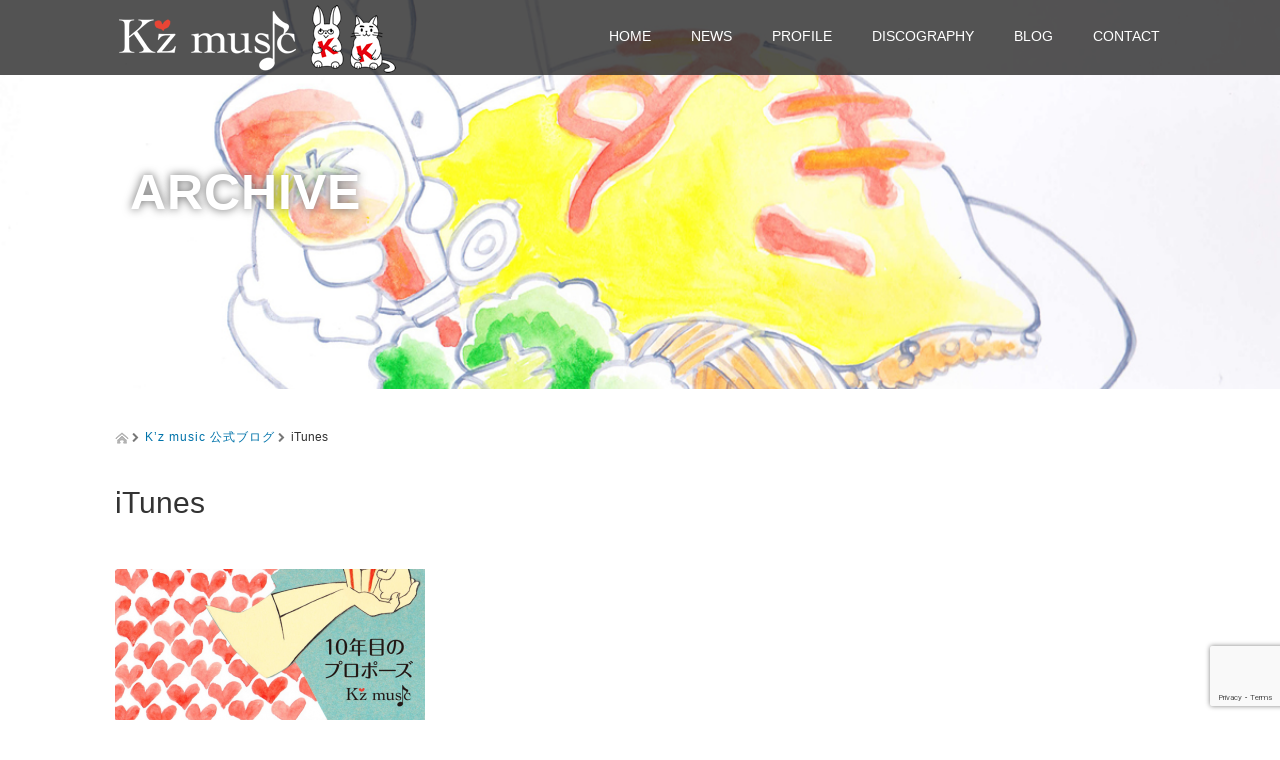

--- FILE ---
content_type: text/html; charset=UTF-8
request_url: https://kz-music.net/index.php/tag/itunes/
body_size: 10823
content:
<!DOCTYPE html><html dir="ltr" lang="ja"><head prefix="og: http://ogp.me/ns# fb: http://ogp.me/ns/fb#"><meta charset="UTF-8"><meta name="viewport" content="width=device-width, initial-scale=1.0"><meta http-equiv="X-UA-Compatible" content="IE=edge"><meta name="format-detection" content="telephone=no"><title>iTunes | K’ｚ Music 公式ウェブサイト</title><meta name="description" content=""><link rel="profile" href="http://gmpg.org/xfn/11"><link rel="pingback" href="https://kz-music.net/xmlrpc.php"><meta name="robots" content="max-image-preview:large" /><link rel="canonical" href="https://kz-music.net/index.php/tag/itunes/" /><meta name="generator" content="All in One SEO (AIOSEO) 4.9.3" /> <script type="application/ld+json" class="aioseo-schema">{"@context":"https:\/\/schema.org","@graph":[{"@type":"BreadcrumbList","@id":"https:\/\/kz-music.net\/tag\/itunes\/#breadcrumblist","itemListElement":[{"@type":"ListItem","@id":"https:\/\/kz-music.net#listItem","position":1,"name":"\u30db\u30fc\u30e0","item":"https:\/\/kz-music.net","nextItem":{"@type":"ListItem","@id":"https:\/\/kz-music.net\/index.php\/tag\/itunes\/#listItem","name":"iTunes"}},{"@type":"ListItem","@id":"https:\/\/kz-music.net\/index.php\/tag\/itunes\/#listItem","position":2,"name":"iTunes","previousItem":{"@type":"ListItem","@id":"https:\/\/kz-music.net#listItem","name":"\u30db\u30fc\u30e0"}}]},{"@type":"CollectionPage","@id":"https:\/\/kz-music.net\/tag\/itunes\/#collectionpage","url":"https:\/\/kz-music.net\/tag\/itunes\/","name":"iTunes | K\u2019\uff5a Music \u516c\u5f0f\u30a6\u30a7\u30d6\u30b5\u30a4\u30c8","inLanguage":"ja","isPartOf":{"@id":"https:\/\/kz-music.net\/#website"},"breadcrumb":{"@id":"https:\/\/kz-music.net\/tag\/itunes\/#breadcrumblist"}},{"@type":"Organization","@id":"https:\/\/kz-music.net\/#organization","name":"K\u2019\uff5a Music \u516c\u5f0f\u30a6\u30a7\u30d6\u30b5\u30a4\u30c8","url":"https:\/\/kz-music.net\/"},{"@type":"WebSite","@id":"https:\/\/kz-music.net\/#website","url":"https:\/\/kz-music.net\/","name":"K\u2019\uff5a Music \u516c\u5f0f\u30a6\u30a7\u30d6\u30b5\u30a4\u30c8","inLanguage":"ja","publisher":{"@id":"https:\/\/kz-music.net\/#organization"}}]}</script> <link rel='dns-prefetch' href='//ajax.googleapis.com' /><link rel="alternate" type="application/rss+xml" title="K’ｚ Music 公式ウェブサイト &raquo; フィード" href="https://kz-music.net/index.php/feed/" /><link rel="alternate" type="application/rss+xml" title="K’ｚ Music 公式ウェブサイト &raquo; コメントフィード" href="https://kz-music.net/index.php/comments/feed/" /><link rel="alternate" type="application/rss+xml" title="K’ｚ Music 公式ウェブサイト &raquo; iTunes タグのフィード" href="https://kz-music.net/index.php/tag/itunes/feed/" /><style id='wp-img-auto-sizes-contain-inline-css' type='text/css'>img:is([sizes=auto i],[sizes^="auto," i]){contain-intrinsic-size:3000px 1500px}
/*# sourceURL=wp-img-auto-sizes-contain-inline-css */</style><style id='wp-emoji-styles-inline-css' type='text/css'>img.wp-smiley, img.emoji {
		display: inline !important;
		border: none !important;
		box-shadow: none !important;
		height: 1em !important;
		width: 1em !important;
		margin: 0 0.07em !important;
		vertical-align: -0.1em !important;
		background: none !important;
		padding: 0 !important;
	}
/*# sourceURL=wp-emoji-styles-inline-css */</style><style id='wp-block-library-inline-css' type='text/css'>:root{--wp-block-synced-color:#7a00df;--wp-block-synced-color--rgb:122,0,223;--wp-bound-block-color:var(--wp-block-synced-color);--wp-editor-canvas-background:#ddd;--wp-admin-theme-color:#007cba;--wp-admin-theme-color--rgb:0,124,186;--wp-admin-theme-color-darker-10:#006ba1;--wp-admin-theme-color-darker-10--rgb:0,107,160.5;--wp-admin-theme-color-darker-20:#005a87;--wp-admin-theme-color-darker-20--rgb:0,90,135;--wp-admin-border-width-focus:2px}@media (min-resolution:192dpi){:root{--wp-admin-border-width-focus:1.5px}}.wp-element-button{cursor:pointer}:root .has-very-light-gray-background-color{background-color:#eee}:root .has-very-dark-gray-background-color{background-color:#313131}:root .has-very-light-gray-color{color:#eee}:root .has-very-dark-gray-color{color:#313131}:root .has-vivid-green-cyan-to-vivid-cyan-blue-gradient-background{background:linear-gradient(135deg,#00d084,#0693e3)}:root .has-purple-crush-gradient-background{background:linear-gradient(135deg,#34e2e4,#4721fb 50%,#ab1dfe)}:root .has-hazy-dawn-gradient-background{background:linear-gradient(135deg,#faaca8,#dad0ec)}:root .has-subdued-olive-gradient-background{background:linear-gradient(135deg,#fafae1,#67a671)}:root .has-atomic-cream-gradient-background{background:linear-gradient(135deg,#fdd79a,#004a59)}:root .has-nightshade-gradient-background{background:linear-gradient(135deg,#330968,#31cdcf)}:root .has-midnight-gradient-background{background:linear-gradient(135deg,#020381,#2874fc)}:root{--wp--preset--font-size--normal:16px;--wp--preset--font-size--huge:42px}.has-regular-font-size{font-size:1em}.has-larger-font-size{font-size:2.625em}.has-normal-font-size{font-size:var(--wp--preset--font-size--normal)}.has-huge-font-size{font-size:var(--wp--preset--font-size--huge)}.has-text-align-center{text-align:center}.has-text-align-left{text-align:left}.has-text-align-right{text-align:right}.has-fit-text{white-space:nowrap!important}#end-resizable-editor-section{display:none}.aligncenter{clear:both}.items-justified-left{justify-content:flex-start}.items-justified-center{justify-content:center}.items-justified-right{justify-content:flex-end}.items-justified-space-between{justify-content:space-between}.screen-reader-text{border:0;clip-path:inset(50%);height:1px;margin:-1px;overflow:hidden;padding:0;position:absolute;width:1px;word-wrap:normal!important}.screen-reader-text:focus{background-color:#ddd;clip-path:none;color:#444;display:block;font-size:1em;height:auto;left:5px;line-height:normal;padding:15px 23px 14px;text-decoration:none;top:5px;width:auto;z-index:100000}html :where(.has-border-color){border-style:solid}html :where([style*=border-top-color]){border-top-style:solid}html :where([style*=border-right-color]){border-right-style:solid}html :where([style*=border-bottom-color]){border-bottom-style:solid}html :where([style*=border-left-color]){border-left-style:solid}html :where([style*=border-width]){border-style:solid}html :where([style*=border-top-width]){border-top-style:solid}html :where([style*=border-right-width]){border-right-style:solid}html :where([style*=border-bottom-width]){border-bottom-style:solid}html :where([style*=border-left-width]){border-left-style:solid}html :where(img[class*=wp-image-]){height:auto;max-width:100%}:where(figure){margin:0 0 1em}html :where(.is-position-sticky){--wp-admin--admin-bar--position-offset:var(--wp-admin--admin-bar--height,0px)}@media screen and (max-width:600px){html :where(.is-position-sticky){--wp-admin--admin-bar--position-offset:0px}}

/*# sourceURL=wp-block-library-inline-css */</style><style id='global-styles-inline-css' type='text/css'>:root{--wp--preset--aspect-ratio--square: 1;--wp--preset--aspect-ratio--4-3: 4/3;--wp--preset--aspect-ratio--3-4: 3/4;--wp--preset--aspect-ratio--3-2: 3/2;--wp--preset--aspect-ratio--2-3: 2/3;--wp--preset--aspect-ratio--16-9: 16/9;--wp--preset--aspect-ratio--9-16: 9/16;--wp--preset--color--black: #000000;--wp--preset--color--cyan-bluish-gray: #abb8c3;--wp--preset--color--white: #ffffff;--wp--preset--color--pale-pink: #f78da7;--wp--preset--color--vivid-red: #cf2e2e;--wp--preset--color--luminous-vivid-orange: #ff6900;--wp--preset--color--luminous-vivid-amber: #fcb900;--wp--preset--color--light-green-cyan: #7bdcb5;--wp--preset--color--vivid-green-cyan: #00d084;--wp--preset--color--pale-cyan-blue: #8ed1fc;--wp--preset--color--vivid-cyan-blue: #0693e3;--wp--preset--color--vivid-purple: #9b51e0;--wp--preset--gradient--vivid-cyan-blue-to-vivid-purple: linear-gradient(135deg,rgb(6,147,227) 0%,rgb(155,81,224) 100%);--wp--preset--gradient--light-green-cyan-to-vivid-green-cyan: linear-gradient(135deg,rgb(122,220,180) 0%,rgb(0,208,130) 100%);--wp--preset--gradient--luminous-vivid-amber-to-luminous-vivid-orange: linear-gradient(135deg,rgb(252,185,0) 0%,rgb(255,105,0) 100%);--wp--preset--gradient--luminous-vivid-orange-to-vivid-red: linear-gradient(135deg,rgb(255,105,0) 0%,rgb(207,46,46) 100%);--wp--preset--gradient--very-light-gray-to-cyan-bluish-gray: linear-gradient(135deg,rgb(238,238,238) 0%,rgb(169,184,195) 100%);--wp--preset--gradient--cool-to-warm-spectrum: linear-gradient(135deg,rgb(74,234,220) 0%,rgb(151,120,209) 20%,rgb(207,42,186) 40%,rgb(238,44,130) 60%,rgb(251,105,98) 80%,rgb(254,248,76) 100%);--wp--preset--gradient--blush-light-purple: linear-gradient(135deg,rgb(255,206,236) 0%,rgb(152,150,240) 100%);--wp--preset--gradient--blush-bordeaux: linear-gradient(135deg,rgb(254,205,165) 0%,rgb(254,45,45) 50%,rgb(107,0,62) 100%);--wp--preset--gradient--luminous-dusk: linear-gradient(135deg,rgb(255,203,112) 0%,rgb(199,81,192) 50%,rgb(65,88,208) 100%);--wp--preset--gradient--pale-ocean: linear-gradient(135deg,rgb(255,245,203) 0%,rgb(182,227,212) 50%,rgb(51,167,181) 100%);--wp--preset--gradient--electric-grass: linear-gradient(135deg,rgb(202,248,128) 0%,rgb(113,206,126) 100%);--wp--preset--gradient--midnight: linear-gradient(135deg,rgb(2,3,129) 0%,rgb(40,116,252) 100%);--wp--preset--font-size--small: 13px;--wp--preset--font-size--medium: 20px;--wp--preset--font-size--large: 36px;--wp--preset--font-size--x-large: 42px;--wp--preset--spacing--20: 0.44rem;--wp--preset--spacing--30: 0.67rem;--wp--preset--spacing--40: 1rem;--wp--preset--spacing--50: 1.5rem;--wp--preset--spacing--60: 2.25rem;--wp--preset--spacing--70: 3.38rem;--wp--preset--spacing--80: 5.06rem;--wp--preset--shadow--natural: 6px 6px 9px rgba(0, 0, 0, 0.2);--wp--preset--shadow--deep: 12px 12px 50px rgba(0, 0, 0, 0.4);--wp--preset--shadow--sharp: 6px 6px 0px rgba(0, 0, 0, 0.2);--wp--preset--shadow--outlined: 6px 6px 0px -3px rgb(255, 255, 255), 6px 6px rgb(0, 0, 0);--wp--preset--shadow--crisp: 6px 6px 0px rgb(0, 0, 0);}:where(.is-layout-flex){gap: 0.5em;}:where(.is-layout-grid){gap: 0.5em;}body .is-layout-flex{display: flex;}.is-layout-flex{flex-wrap: wrap;align-items: center;}.is-layout-flex > :is(*, div){margin: 0;}body .is-layout-grid{display: grid;}.is-layout-grid > :is(*, div){margin: 0;}:where(.wp-block-columns.is-layout-flex){gap: 2em;}:where(.wp-block-columns.is-layout-grid){gap: 2em;}:where(.wp-block-post-template.is-layout-flex){gap: 1.25em;}:where(.wp-block-post-template.is-layout-grid){gap: 1.25em;}.has-black-color{color: var(--wp--preset--color--black) !important;}.has-cyan-bluish-gray-color{color: var(--wp--preset--color--cyan-bluish-gray) !important;}.has-white-color{color: var(--wp--preset--color--white) !important;}.has-pale-pink-color{color: var(--wp--preset--color--pale-pink) !important;}.has-vivid-red-color{color: var(--wp--preset--color--vivid-red) !important;}.has-luminous-vivid-orange-color{color: var(--wp--preset--color--luminous-vivid-orange) !important;}.has-luminous-vivid-amber-color{color: var(--wp--preset--color--luminous-vivid-amber) !important;}.has-light-green-cyan-color{color: var(--wp--preset--color--light-green-cyan) !important;}.has-vivid-green-cyan-color{color: var(--wp--preset--color--vivid-green-cyan) !important;}.has-pale-cyan-blue-color{color: var(--wp--preset--color--pale-cyan-blue) !important;}.has-vivid-cyan-blue-color{color: var(--wp--preset--color--vivid-cyan-blue) !important;}.has-vivid-purple-color{color: var(--wp--preset--color--vivid-purple) !important;}.has-black-background-color{background-color: var(--wp--preset--color--black) !important;}.has-cyan-bluish-gray-background-color{background-color: var(--wp--preset--color--cyan-bluish-gray) !important;}.has-white-background-color{background-color: var(--wp--preset--color--white) !important;}.has-pale-pink-background-color{background-color: var(--wp--preset--color--pale-pink) !important;}.has-vivid-red-background-color{background-color: var(--wp--preset--color--vivid-red) !important;}.has-luminous-vivid-orange-background-color{background-color: var(--wp--preset--color--luminous-vivid-orange) !important;}.has-luminous-vivid-amber-background-color{background-color: var(--wp--preset--color--luminous-vivid-amber) !important;}.has-light-green-cyan-background-color{background-color: var(--wp--preset--color--light-green-cyan) !important;}.has-vivid-green-cyan-background-color{background-color: var(--wp--preset--color--vivid-green-cyan) !important;}.has-pale-cyan-blue-background-color{background-color: var(--wp--preset--color--pale-cyan-blue) !important;}.has-vivid-cyan-blue-background-color{background-color: var(--wp--preset--color--vivid-cyan-blue) !important;}.has-vivid-purple-background-color{background-color: var(--wp--preset--color--vivid-purple) !important;}.has-black-border-color{border-color: var(--wp--preset--color--black) !important;}.has-cyan-bluish-gray-border-color{border-color: var(--wp--preset--color--cyan-bluish-gray) !important;}.has-white-border-color{border-color: var(--wp--preset--color--white) !important;}.has-pale-pink-border-color{border-color: var(--wp--preset--color--pale-pink) !important;}.has-vivid-red-border-color{border-color: var(--wp--preset--color--vivid-red) !important;}.has-luminous-vivid-orange-border-color{border-color: var(--wp--preset--color--luminous-vivid-orange) !important;}.has-luminous-vivid-amber-border-color{border-color: var(--wp--preset--color--luminous-vivid-amber) !important;}.has-light-green-cyan-border-color{border-color: var(--wp--preset--color--light-green-cyan) !important;}.has-vivid-green-cyan-border-color{border-color: var(--wp--preset--color--vivid-green-cyan) !important;}.has-pale-cyan-blue-border-color{border-color: var(--wp--preset--color--pale-cyan-blue) !important;}.has-vivid-cyan-blue-border-color{border-color: var(--wp--preset--color--vivid-cyan-blue) !important;}.has-vivid-purple-border-color{border-color: var(--wp--preset--color--vivid-purple) !important;}.has-vivid-cyan-blue-to-vivid-purple-gradient-background{background: var(--wp--preset--gradient--vivid-cyan-blue-to-vivid-purple) !important;}.has-light-green-cyan-to-vivid-green-cyan-gradient-background{background: var(--wp--preset--gradient--light-green-cyan-to-vivid-green-cyan) !important;}.has-luminous-vivid-amber-to-luminous-vivid-orange-gradient-background{background: var(--wp--preset--gradient--luminous-vivid-amber-to-luminous-vivid-orange) !important;}.has-luminous-vivid-orange-to-vivid-red-gradient-background{background: var(--wp--preset--gradient--luminous-vivid-orange-to-vivid-red) !important;}.has-very-light-gray-to-cyan-bluish-gray-gradient-background{background: var(--wp--preset--gradient--very-light-gray-to-cyan-bluish-gray) !important;}.has-cool-to-warm-spectrum-gradient-background{background: var(--wp--preset--gradient--cool-to-warm-spectrum) !important;}.has-blush-light-purple-gradient-background{background: var(--wp--preset--gradient--blush-light-purple) !important;}.has-blush-bordeaux-gradient-background{background: var(--wp--preset--gradient--blush-bordeaux) !important;}.has-luminous-dusk-gradient-background{background: var(--wp--preset--gradient--luminous-dusk) !important;}.has-pale-ocean-gradient-background{background: var(--wp--preset--gradient--pale-ocean) !important;}.has-electric-grass-gradient-background{background: var(--wp--preset--gradient--electric-grass) !important;}.has-midnight-gradient-background{background: var(--wp--preset--gradient--midnight) !important;}.has-small-font-size{font-size: var(--wp--preset--font-size--small) !important;}.has-medium-font-size{font-size: var(--wp--preset--font-size--medium) !important;}.has-large-font-size{font-size: var(--wp--preset--font-size--large) !important;}.has-x-large-font-size{font-size: var(--wp--preset--font-size--x-large) !important;}
/*# sourceURL=global-styles-inline-css */</style><style id='classic-theme-styles-inline-css' type='text/css'>/*! This file is auto-generated */
.wp-block-button__link{color:#fff;background-color:#32373c;border-radius:9999px;box-shadow:none;text-decoration:none;padding:calc(.667em + 2px) calc(1.333em + 2px);font-size:1.125em}.wp-block-file__button{background:#32373c;color:#fff;text-decoration:none}
/*# sourceURL=/wp-includes/css/classic-themes.min.css */</style><link rel='stylesheet' id='contact-form-7-css' href='https://kz-music.net/wp-content/cache/autoptimize/css/autoptimize_single_64ac31699f5326cb3c76122498b76f66.css?ver=6.1.4' type='text/css' media='all' /><link rel='stylesheet' id='pz-linkcard-css-css' href='//kz-music.net/wp-content/uploads/pz-linkcard/style/style.min.css?ver=2.5.6.5.1' type='text/css' media='all' /><link rel='stylesheet' id='_tk-bootstrap-wp-css' href='https://kz-music.net/wp-content/cache/autoptimize/css/autoptimize_single_e927b829d1c9e5a2ff1afbb552184cf0.css?ver=3.1' type='text/css' media='all' /><link rel='stylesheet' id='_tk-bootstrap-css' href='https://kz-music.net/wp-content/themes/amore_tcd028/includes/resources/bootstrap/css/bootstrap.min.css?ver=3.1' type='text/css' media='all' /><link rel='stylesheet' id='_tk-font-awesome-css' href='https://kz-music.net/wp-content/themes/amore_tcd028/includes/css/font-awesome.min.css?ver=4.1.0' type='text/css' media='all' /><link rel='stylesheet' id='_tk-style-css' href='https://kz-music.net/wp-content/cache/autoptimize/css/autoptimize_single_b21978d81ee0fb7999b0e37b5d50e8b1.css?ver=3.1' type='text/css' media='all' /><link rel="https://api.w.org/" href="https://kz-music.net/index.php/wp-json/" /><link rel="alternate" title="JSON" type="application/json" href="https://kz-music.net/index.php/wp-json/wp/v2/tags/11" /><link rel="shortcut icon" href="https://kz-music.net/wp-content/uploads/2017/12/6a4aa1997e87657991e172e2daf147d8.png" /><link rel="apple-touch-icon" href="https://kz-music.net/wp-content/uploads/2017/12/6a4aa1997e87657991e172e2daf147d8.png" /><link rel="apple-touch-icon" href="https://kz-music.net/wp-content/uploads/2017/12/6a4aa1997e87657991e172e2daf147d8.png" /><link rel="icon" href="https://kz-music.net/wp-content/uploads/2017/12/6a4aa1997e87657991e172e2daf147d8.png" /><link rel="icon" href="https://kz-music.net/wp-content/uploads/2017/12/6a4aa1997e87657991e172e2daf147d8.png" /> <script type="text/javascript" src="https://ajax.googleapis.com/ajax/libs/jquery/1.11.3/jquery.min.js?ver=6.9" id="jquery-js"></script> <script type="text/javascript" src="https://kz-music.net/wp-content/themes/amore_tcd028/js/jquery.elevatezoom.js"></script> <script type="text/javascript" src="https://kz-music.net/wp-content/themes/amore_tcd028/parallax.js"></script> <script type="text/javascript" src="https://kz-music.net/wp-content/themes/amore_tcd028/js/jscript.js"></script> <script type="text/javascript">jQuery(function() {
      jQuery(".zoom").elevateZoom({
        zoomType : "inner",
        zoomWindowFadeIn: 500,
        zoomWindowFadeOut: 500,
        easing : true
      });
    });</script> <script type="text/javascript" src="https://kz-music.net/wp-content/themes/amore_tcd028/js/syncertel.js"></script> <link rel="stylesheet" media="screen and (max-width:991px)" href="https://kz-music.net/wp-content/cache/autoptimize/css/autoptimize_single_aa0530dd0c93434f7fc851a616e1e98f.css?ver=3.1"><link rel="stylesheet" href="//maxcdn.bootstrapcdn.com/font-awesome/4.3.0/css/font-awesome.min.css"><link rel="stylesheet" href="https://kz-music.net/wp-content/cache/autoptimize/css/autoptimize_single_9be6bdee80bd01da9bce0d12195d0149.css?ver=3.1" type="text/css" /><link rel="stylesheet" href="https://kz-music.net/wp-content/cache/autoptimize/css/autoptimize_single_6fc23aa08c2fb57ffe0c89ae883ac747.css?ver=3.1" type="text/css" /><style type="text/css">.site-navigation{position:fixed;}
    
  .fa, .wp-icon a:before {display:inline-block;font:normal normal normal 14px/1 FontAwesome;font-size:inherit;text-rendering:auto;-webkit-font-smoothing:antialiased;-moz-osx-font-smoothing:grayscale;transform:translate(0, 0)}
  .fa-phone:before, .wp-icon.wp-fa-phone a:before {content:"\f095"; margin-right:5px;}

  body { font-size:14px; }
  a {color: #0073AA;}
  a:hover {color: #AAAAAA;}
  #global_menu ul ul li a{background:#0073AA;}
  #global_menu ul ul li a:hover{background:#AAAAAA;}
  #previous_next_post a:hover{
    background: #AAAAAA;
  }
  .social-icon:hover{
    background-color: #0073AA !important;
  }
  .up-arrow:hover{
    background-color: #0073AA !important;
  }

  .menu-item:hover *:not(.dropdown-menu *){
    color: #0073AA !important;
  }
  .menu-item a:hover{
    color: #0073AA !important;
  }
  .button a, .pager li > a, .pager li > span{
    background-color: #AAAAAA;
  }
  .button a:hover, .pager li > a:hover{
    background-color: #0073AA;
  }
  .button-green a{
    background-color: #0073AA;
  }
  .button-green a:hover{
    background-color: #3B4960;
  }
  .timestamp{
    color: #0073AA;
  }
  .blog-list-timestamp{
    color: #0073AA;
  }

  .first-h1{
    color: #FFFFFF;
    text-shadow: 0px 0px 10px #666666 !important;
  }
  .second-body, .second-body{
    color: #333333;
  }
  .top-headline.third_headline{
      color: #FFFFFF;
      text-shadow: 0px 0px 10px #666666;
  }
  .top-headline.fourth_headline{
      color: #FFFFFF;
      text-shadow: 0px 0px 10px #666666;
  }
  .top-headline.fifth_headline{
      color: #FFFFFF;
      text-shadow: 0px 0px 10px #666666;
  }

  .top-headline{
      color: #FFFFFF;
      text-shadow: 0px 0px 10px #666666;
  }

  .thumb:hover:after{
      box-shadow: inset 0 0 0 7px #0073AA;
  }


    p { word-wrap:break-word; }</style></head><body class="archive tag tag-itunes tag-11 wp-theme-amore_tcd028"><div id="verytop"></div><nav id="header" class="site-navigation"><div class="container"><div class="row"><div class="site-navigation-inner col-xs-120 no-padding" style="padding:0px"><div class="navbar navbar-default"><div class="navbar-header"> <button type="button" class="navbar-toggle" data-toggle="collapse" data-target=".navbar-collapse" style='z-index:3000'> <span class="sr-only">Toggle navigation </span> <span class="icon-bar"></span> <span class="icon-bar"></span> <span class="icon-bar"></span> </button><div id="logo-area"><div id='logo_image'><h1 id="logo" style="top:5px; left:4px;"><a href=" https://kz-music.net/" title="K’ｚ Music 公式ウェブサイト" data-label="K’ｚ Music 公式ウェブサイト"><img class="h_logo" src="https://kz-music.net/wp-content/uploads/tcd-w/logo.png?1768586537" alt="K’ｚ Music 公式ウェブサイト" title="K’ｚ Music 公式ウェブサイト" /></a></h1></div></div></div><div class="pull-right right-menu"><div class="collapse navbar-collapse"><ul id="main-menu" class="nav navbar-nav"><li id="menu-item-47" class="menu-item menu-item-type-post_type menu-item-object-page menu-item-home menu-item-47"><a title="HOME" href="https://kz-music.net/">HOME</a></li><li id="menu-item-48" class="menu-item menu-item-type-taxonomy menu-item-object-category menu-item-48"><a title="NEWS" href="https://kz-music.net/index.php/category/news/">NEWS</a></li><li id="menu-item-38" class="menu-item menu-item-type-post_type menu-item-object-page menu-item-38"><a title="PROFILE" href="https://kz-music.net/index.php/profile/">PROFILE</a></li><li id="menu-item-246" class="menu-item menu-item-type-post_type menu-item-object-page menu-item-has-children menu-item-246 dropdown"><a title="DISCOGRAPHY" href="https://kz-music.net/index.php/discography/" data-toggle="dropdown" class="dropdown-toggle" aria-haspopup="true">DISCOGRAPHY <span class="caret"></span></a><ul role="menu" class=" dropdown-menu"><li id="menu-item-247" class="menu-item menu-item-type-post_type menu-item-object-page menu-item-247"><a title="10年目のプロポーズ" href="https://kz-music.net/index.php/discography/10th-year-proposal/">10年目のプロポーズ</a></li></ul></li><li id="menu-item-37" class="menu-item menu-item-type-post_type menu-item-object-page current_page_parent menu-item-37"><a title="BLOG" href="https://kz-music.net/index.php/blog/">BLOG</a></li><li id="menu-item-50" class="menu-item menu-item-type-custom menu-item-object-custom menu-item-50"><a title="CONTACT" href="https://kz-music.net/index.php/contact/">CONTACT</a></li></ul></div></div></div></div></div></div></nav><div class="main-content"><style type="text/css" media="screen">.read-more a{
  padding-top:0px !important;
  padding-bottom:0px !important;
}</style><div class="amore-divider romaji" data-parallax="scroll" data-image-src="https://kz-music.net/wp-content/uploads/tcd-w/3c2ada8a1af9ac25a582efbb9c0d43bf.jpg"><div class="container"><div class="row"><div class="col-xs-120"><h2 class="top-headline">ARCHIVE</h2></div></div></div></div><div class="container amore-inner-container"><div class="row"><div id="infiniscroll" class="col-xs-120 no-padding"><div class="breadcrumb mb20"> <a href="https://kz-music.net/"><span><img src="https://kz-music.net/wp-content/themes/amore_tcd028/images/home.png" class="breadcrumb-home"></span></a> <span class="fa fa-chevron-right text-muted" style="font-size:10px">&nbsp;</span> <span class="romaji"><a href="https://kz-music.net/index.php/blog/">K’z music 公式ブログ</a></span> <span class="fa fa-chevron-right text-muted" style="font-size:10px">&nbsp;</span> <span> iTunes </span></div><h3 class="cate-title mb50"> iTunes</h3><div id="blog-index"><div class="row" style="padding-right:15px"><div class="col-sm-38"><div class="row"><article id="post-142" class="post-142 post type-post status-publish format-standard has-post-thumbnail hentry category-news tag-4 tag-itunes tag-kz-music tag-mora tag-9 tag-5 tag-8"><div class='col-sm-120 col-xs-60 mb20' style='padding-right:0px'> <a href="https://kz-music.net/index.php/2017/06/21/release_news_10th/"><div class="thumb blog-list-thumb"><img width="310" height="200" src="https://kz-music.net/wp-content/uploads/2017/06/3de9c3d5c9d720fc10fbe350033765e5-310x200.png" class="attachment-size1 size-size1 wp-post-image" alt="" decoding="async" fetchpriority="high" /></div></a></div><div class='col-sm-120 col-xs-60'> <span class='fa fa-clock-o'></span><span class='blog-list-timestamp romaji'>&nbsp;2017.06.21</span>　 <span class="cate"><a href="https://kz-music.net/index.php/category/news/" rel="category tag">NEWS</a></span><h4 class='blog-list-title'><a href="https://kz-music.net/index.php/2017/06/21/release_news_10th/">「10年目のプロポーズ」をリリースしました！</a></h4><p class="blog-list-body"><a href="https://kz-music.net/index.php/2017/06/21/release_news_10th/">K'z Musicデビュー曲「10年目のプロポーズ」をリリースいたしました！
…</a></p></div></article></div></div></div></div></div><div class="col-xs-120 text-center blog-load-btn"><ul class="pager"><li class="button" id="pagerbutton"><a id="pagerlink" onclick="page_ajax_get(null)">もっと記事を見る</a></li></ul></div></div></div></div><div id="footer" style="background:#444"><div class="container" style="padding-bottom:10px; padding-top:10px;"><div class="row hidden-xs"><div class="col-xs-60 col-xs-offset-30 text-center"><div class="button button-green romaji"><a href="https://itunes.apple.com/jp/album/tbd/1326135744" style="padding: 10px 30px;" target="_blank">TBDをiTunesでダウンロード！</a></div> <a href="https://itunes.apple.com/jp/album/tbd/1326135744" class="blink" target="_blank" title="iTunesで購入する"><img src="https://kz-music.net/wp-content/uploads/2017/06/itunes.png" class="mb5" width="35" height="35" alt="iTunesで購入する" /></a><a href="https://play.google.com/store/music/album?id=B7242jcyklsaztzw5tf26ryyorm" class="blink" target="_blank" title="Google Play Musicで購入する"><img src="https://kz-music.net/wp-content/uploads/2017/06/google_play.png" class="mb5" width="35" height="35" alt="Google Play Musicで購入する" /></a><a href="https://amzn.to/2udmxPO" class="blink" target="_blank" title="Amazon Musicで購入"><img src="https://kz-music.net/wp-content/uploads/2017/06/amazon_mp3.png" class="mb5" width="35" height="35" alt="Amazon Musicで購入" /></a><a href="https://music.oricon.co.jp/php/music/MusicTop.php?music=5685323&dc=SPA01768747" class="blink" target="_blank" title="oricon ME!で購入する"><img src="https://kz-music.net/wp-content/uploads/2017/06/oricon.png" class="mb5" width="35" height="35" alt="oricon ME!で購入する" /></a><a href="http://mora.jp/package/43000074/TCJPR0000410438/" class="blink" target="_blank" title="moraで購入する"> <img src="https://kz-music.net/wp-content/uploads/2017/06/moratouch.png" class="mb5" width="35" height="35" alt="moraで購入する" /></a><a href="https://recochoku.jp/song/S1006223570/?affiliate=4350010202" target="_blank" /><img src="https://www.tunecore.co.jp/static/v20170629/images/artist/recochoku.png" class="mb5" width="35" height="35" /></a></div><div class="col-xs-30 text-right"> <a href="https://www.facebook.com/KzMusics/" target="_blank"><img src="https://kz-music.net/wp-content/themes/amore_tcd028/images/facebook.png" class="social-icon" alt="facebook"></a> <a href="https://twitter.com/KzMusics" target="_blank"><img src="https://kz-music.net/wp-content/themes/amore_tcd028/images/twitter.png" class="social-icon" alt="twitter"></a> <a class="target_blank" href="https://kz-music.net/index.php/feed/"><img src="https://kz-music.net/wp-content/themes/amore_tcd028/images/rss.png" class="social-icon" alt="rss"></a></div></div><div class="row visible-xs"><div class="col-xs-120 text-center" style="margin-top:10px"><div class="button button-green romaji"> <a style="width:100%" href="https://itunes.apple.com/jp/album/tbd/1326135744">TBDをiTunesでダウンロード！</a> <span class="button-arrow fa fa-chevron-right" style="color:white"></span></div></div><div class="col-xs-120 text-center" style="margin-top:10px; margin-bottom:10px"> <a href="https://www.facebook.com/KzMusics/"><img src="https://kz-music.net/wp-content/themes/amore_tcd028/images/facebook.png" class="social-icon" style="margin-right:20px" alt="facebook"></a> <a href="https://twitter.com/KzMusics"><img src="https://kz-music.net/wp-content/themes/amore_tcd028/images/twitter.png" class="social-icon" style="margin-right:20px" alt="twitter"></a> <a class="target_blank" href="https://kz-music.net/index.php/feed/"><img src="https://kz-music.net/wp-content/themes/amore_tcd028/images/rss.png" class="social-icon" style="margin-right:20px" alt="rss"></a></div></div></div></div><div class="hidden-xs" style="background:#222"><div class="container amore-section" style="padding: 60px 0 50px;"><div class="row" style="color:white; width:740px; margin:0 auto;"><div class="col-xs-120 text-center romaji"><div id="footer_logo_area" style="top:0px; left:0px;"><h3 id="footer_logo"> <a href="https://kz-music.net/" title="K’ｚ Music 公式ウェブサイト"><img class="f_logo" src="https://kz-music.net/wp-content/uploads/tcd-w/footer-image.png" alt="K’ｚ Music 公式ウェブサイト" title="K’ｚ Music 公式ウェブサイト" /></a></h3></div></div></div><div class="row" style="color:white; width:0px; margin:0 auto;"></div></div><div class="scrolltotop"> <a href="#verytop"><img class="up-arrow" src="https://kz-music.net/wp-content/themes/amore_tcd028/images/up-arrow2.png" alt="top" /></a></div></div><div id="footer-copr" style="font-size:12px; background:#000;"><div class="container" style="padding-bottom:0px; padding:20px; color:white;"><div class="row"><div class="col-sm-60 text-left hidden-xs"></div><div class="col-sm-60 text-right hidden-xs romaji"> <span class="copyright">Copyright &copy;&nbsp; <a href="https://kz-music.net/">K’ｚ Music 公式ウェブサイト</a> All Rights Reserved.</span></div><div class="col-sm-60 text-center visible-xs romaji"> <span class="copyright">Copyright &copy;&nbsp; <a href="https://kz-music.net/">K’ｚ Music 公式ウェブサイト</a> All Rights Reserved.</span></div></div></div></div> <script type="speculationrules">{"prefetch":[{"source":"document","where":{"and":[{"href_matches":"/*"},{"not":{"href_matches":["/wp-*.php","/wp-admin/*","/wp-content/uploads/*","/wp-content/*","/wp-content/plugins/*","/wp-content/themes/amore_tcd028/*","/*\\?(.+)"]}},{"not":{"selector_matches":"a[rel~=\"nofollow\"]"}},{"not":{"selector_matches":".no-prefetch, .no-prefetch a"}}]},"eagerness":"conservative"}]}</script> <script type="text/javascript" src="https://kz-music.net/wp-includes/js/dist/hooks.min.js?ver=dd5603f07f9220ed27f1" id="wp-hooks-js"></script> <script type="text/javascript" src="https://kz-music.net/wp-includes/js/dist/i18n.min.js?ver=c26c3dc7bed366793375" id="wp-i18n-js"></script> <script type="text/javascript" id="wp-i18n-js-after">wp.i18n.setLocaleData( { 'text direction\u0004ltr': [ 'ltr' ] } );
//# sourceURL=wp-i18n-js-after</script> <script type="text/javascript" src="https://kz-music.net/wp-content/plugins/contact-form-7/includes/swv/js/index.js?ver=6.1.4" id="swv-js"></script> <script type="text/javascript" id="contact-form-7-js-translations">( function( domain, translations ) {
	var localeData = translations.locale_data[ domain ] || translations.locale_data.messages;
	localeData[""].domain = domain;
	wp.i18n.setLocaleData( localeData, domain );
} )( "contact-form-7", {"translation-revision-date":"2025-11-30 08:12:23+0000","generator":"GlotPress\/4.0.3","domain":"messages","locale_data":{"messages":{"":{"domain":"messages","plural-forms":"nplurals=1; plural=0;","lang":"ja_JP"},"This contact form is placed in the wrong place.":["\u3053\u306e\u30b3\u30f3\u30bf\u30af\u30c8\u30d5\u30a9\u30fc\u30e0\u306f\u9593\u9055\u3063\u305f\u4f4d\u7f6e\u306b\u7f6e\u304b\u308c\u3066\u3044\u307e\u3059\u3002"],"Error:":["\u30a8\u30e9\u30fc:"]}},"comment":{"reference":"includes\/js\/index.js"}} );
//# sourceURL=contact-form-7-js-translations</script> <script type="text/javascript" id="contact-form-7-js-before">var wpcf7 = {
    "api": {
        "root": "https:\/\/kz-music.net\/index.php\/wp-json\/",
        "namespace": "contact-form-7\/v1"
    }
};
//# sourceURL=contact-form-7-js-before</script> <script type="text/javascript" src="https://kz-music.net/wp-content/plugins/contact-form-7/includes/js/index.js?ver=6.1.4" id="contact-form-7-js"></script> <script type="text/javascript" src="https://kz-music.net/wp-content/themes/amore_tcd028/includes/resources/bootstrap/js/bootstrap.js?ver=6.9" id="_tk-bootstrapjs-js"></script> <script type="text/javascript" src="https://kz-music.net/wp-content/themes/amore_tcd028/includes/js/bootstrap-wp.js?ver=6.9" id="_tk-bootstrapwp-js"></script> <script type="text/javascript" src="https://kz-music.net/wp-content/themes/amore_tcd028/includes/js/skip-link-focus-fix.js?ver=20130115" id="_tk-skip-link-focus-fix-js"></script> <script type="text/javascript" src="https://www.google.com/recaptcha/api.js?render=6Ld7w3YpAAAAADsxuk0wdkYL5ymLRR_I0wT3igp1&amp;ver=3.0" id="google-recaptcha-js"></script> <script type="text/javascript" src="https://kz-music.net/wp-includes/js/dist/vendor/wp-polyfill.min.js?ver=3.15.0" id="wp-polyfill-js"></script> <script type="text/javascript" id="wpcf7-recaptcha-js-before">var wpcf7_recaptcha = {
    "sitekey": "6Ld7w3YpAAAAADsxuk0wdkYL5ymLRR_I0wT3igp1",
    "actions": {
        "homepage": "homepage",
        "contactform": "contactform"
    }
};
//# sourceURL=wpcf7-recaptcha-js-before</script> <script type="text/javascript" src="https://kz-music.net/wp-content/plugins/contact-form-7/modules/recaptcha/index.js?ver=6.1.4" id="wpcf7-recaptcha-js"></script> <script id="wp-emoji-settings" type="application/json">{"baseUrl":"https://s.w.org/images/core/emoji/17.0.2/72x72/","ext":".png","svgUrl":"https://s.w.org/images/core/emoji/17.0.2/svg/","svgExt":".svg","source":{"concatemoji":"https://kz-music.net/wp-includes/js/wp-emoji-release.min.js?ver=6.9"}}</script> <script type="module">/*! This file is auto-generated */
const a=JSON.parse(document.getElementById("wp-emoji-settings").textContent),o=(window._wpemojiSettings=a,"wpEmojiSettingsSupports"),s=["flag","emoji"];function i(e){try{var t={supportTests:e,timestamp:(new Date).valueOf()};sessionStorage.setItem(o,JSON.stringify(t))}catch(e){}}function c(e,t,n){e.clearRect(0,0,e.canvas.width,e.canvas.height),e.fillText(t,0,0);t=new Uint32Array(e.getImageData(0,0,e.canvas.width,e.canvas.height).data);e.clearRect(0,0,e.canvas.width,e.canvas.height),e.fillText(n,0,0);const a=new Uint32Array(e.getImageData(0,0,e.canvas.width,e.canvas.height).data);return t.every((e,t)=>e===a[t])}function p(e,t){e.clearRect(0,0,e.canvas.width,e.canvas.height),e.fillText(t,0,0);var n=e.getImageData(16,16,1,1);for(let e=0;e<n.data.length;e++)if(0!==n.data[e])return!1;return!0}function u(e,t,n,a){switch(t){case"flag":return n(e,"\ud83c\udff3\ufe0f\u200d\u26a7\ufe0f","\ud83c\udff3\ufe0f\u200b\u26a7\ufe0f")?!1:!n(e,"\ud83c\udde8\ud83c\uddf6","\ud83c\udde8\u200b\ud83c\uddf6")&&!n(e,"\ud83c\udff4\udb40\udc67\udb40\udc62\udb40\udc65\udb40\udc6e\udb40\udc67\udb40\udc7f","\ud83c\udff4\u200b\udb40\udc67\u200b\udb40\udc62\u200b\udb40\udc65\u200b\udb40\udc6e\u200b\udb40\udc67\u200b\udb40\udc7f");case"emoji":return!a(e,"\ud83e\u1fac8")}return!1}function f(e,t,n,a){let r;const o=(r="undefined"!=typeof WorkerGlobalScope&&self instanceof WorkerGlobalScope?new OffscreenCanvas(300,150):document.createElement("canvas")).getContext("2d",{willReadFrequently:!0}),s=(o.textBaseline="top",o.font="600 32px Arial",{});return e.forEach(e=>{s[e]=t(o,e,n,a)}),s}function r(e){var t=document.createElement("script");t.src=e,t.defer=!0,document.head.appendChild(t)}a.supports={everything:!0,everythingExceptFlag:!0},new Promise(t=>{let n=function(){try{var e=JSON.parse(sessionStorage.getItem(o));if("object"==typeof e&&"number"==typeof e.timestamp&&(new Date).valueOf()<e.timestamp+604800&&"object"==typeof e.supportTests)return e.supportTests}catch(e){}return null}();if(!n){if("undefined"!=typeof Worker&&"undefined"!=typeof OffscreenCanvas&&"undefined"!=typeof URL&&URL.createObjectURL&&"undefined"!=typeof Blob)try{var e="postMessage("+f.toString()+"("+[JSON.stringify(s),u.toString(),c.toString(),p.toString()].join(",")+"));",a=new Blob([e],{type:"text/javascript"});const r=new Worker(URL.createObjectURL(a),{name:"wpTestEmojiSupports"});return void(r.onmessage=e=>{i(n=e.data),r.terminate(),t(n)})}catch(e){}i(n=f(s,u,c,p))}t(n)}).then(e=>{for(const n in e)a.supports[n]=e[n],a.supports.everything=a.supports.everything&&a.supports[n],"flag"!==n&&(a.supports.everythingExceptFlag=a.supports.everythingExceptFlag&&a.supports[n]);var t;a.supports.everythingExceptFlag=a.supports.everythingExceptFlag&&!a.supports.flag,a.supports.everything||((t=a.source||{}).concatemoji?r(t.concatemoji):t.wpemoji&&t.twemoji&&(r(t.twemoji),r(t.wpemoji)))});
//# sourceURL=https://kz-music.net/wp-includes/js/wp-emoji-loader.min.js</script> <script type="text/javascript">var canLoad = true

    function page_ajax_get(){
      var page = jQuery('.paged').last().attr('data-paged') || 2;
      var cat = null;
      var ajaxurl = 'https://kz-music.net/wp-admin/admin-ajax.php';

      canLoad = false

      jQuery.ajax({
        type: 'POST',
        url: ajaxurl,
        data: {"action": "load-filter", cat: cat, paged:page },
        success: function(response) {
          if(response.length > 100){
            var id = page - 1;
            id.toString();
            jQuery("#infiniscroll").html(jQuery("#infiniscroll").html() + response);
          } else {
            jQuery("#pagerlink").html("最終ページ")
            jQuery("#pagerbutton").attr("disabled", "disabled")
          }

          setTimeout(function(){ canLoad = true }, 2000)
        }
      })
    }
    
  jQuery(window).load(function(){

    jQuery("#site-cover").fadeOut('slow');

    var cat = null
    var currentSlide = -1

    var fixStuff = function(){
      jQuery(".heightaswidth").each(function(){
        jQuery(this).css('height', jQuery(this).outerWidth())
      })

/* ここ削除 */
    
      jQuery(".verticalcenter").each(function(){
        var center = (jQuery(this).parent().width() / 2) - parseInt(jQuery(this).parent().css('padding-top'))
        //var size = jQuery(this).outerHeight() / 2
        var size = 13;
        jQuery(this).css('padding-top', center - size + 20)
      })

      jQuery(".verticalcentersplash").each(function(){
        var center = jQuery(window).height() / 2
        var size = jQuery(this).outerHeight() / 2
        jQuery(this).css('padding-top', center - size)
      })
    }

    // var nextSlide = function(){
    //   currentSlide++
  
    //   if(jQuery("[data-order='" + currentSlide + "']").length == 0) currentSlide = 0

    //   jQuery('.parallax-mirror[data-order]').fadeOut("slow");
    //   jQuery("[data-order='" + currentSlide + "']").fadeIn("slow");
    // }

    //   jQuery('.parallax-mirror[data-order]').hide();


    var nextSlide = function(){      
      currentSlide++
  
      if(jQuery("[data-order='" + currentSlide + "']").length == 0) currentSlide = 0

            // if( $( window ).width() > 767 ){
        jQuery('.parallax-mirror[data-order]').fadeOut("slow");
      // } else {
            // }
      
      jQuery("[data-order='" + currentSlide + "']").fadeIn("slow");
    }

            // if( $( window ).width() > 767 ){
        jQuery('.parallax-mirror[data-order]').hide();
      // } else {
            // }


      fixStuff();
      nextSlide();

     setInterval(nextSlide, 3000);


     setInterval(function(){
      jQuery(".fade-me-in").first().fadeIn().removeClass('fade-me-in');
     }, 200)



     jQuery(window).resize(function() {
      fixStuff();
     });




    if (jQuery("#telephone").length && jQuery("#logo").length) {
      jQuery("#telephone").css('left', jQuery("#logo").width() + 30)
    }

    jQuery('#topcover').addClass('topcover-visible')

    jQuery("a[href*=#]:not([href=#])").click(function(){
      if(location.pathname.replace(/^\//,"")==this.pathname.replace(/^\//,"")&&location.hostname==this.hostname){
        var e=jQuery(this.hash);
        if(e=e.length?e:jQuery("[name="+this.hash.slice(1)+"]"),e.length)return jQuery("html,body").animate({scrollTop:e.offset().top},1e3),!1
      }
    })

    $(".menu-item, .menu-item a").click(function(){ })

    jQuery(window).scroll(function(){
      var center = jQuery(window).height() - 300

/*

      if(jQuery(window).scrollTop() > jQuery("#footer").offset().top - jQuery(window).height() && canLoad){
        page_ajax_get();
      }
*/

      jQuery('.invisibletexteffect').each(function(){
        var percentFromCenter = Math.abs(( (jQuery(this).offset().top + jQuery(this).outerHeight() / 2 ) - jQuery(document).scrollTop()) - center) / center

        if(percentFromCenter < 1)
          jQuery(this).removeClass('offsetted')
      })


    })
  })</script> </body></html>

--- FILE ---
content_type: text/html; charset=utf-8
request_url: https://www.google.com/recaptcha/api2/anchor?ar=1&k=6Ld7w3YpAAAAADsxuk0wdkYL5ymLRR_I0wT3igp1&co=aHR0cHM6Ly9rei1tdXNpYy5uZXQ6NDQz&hl=en&v=PoyoqOPhxBO7pBk68S4YbpHZ&size=invisible&anchor-ms=20000&execute-ms=30000&cb=5s8wn21ocfs4
body_size: 48720
content:
<!DOCTYPE HTML><html dir="ltr" lang="en"><head><meta http-equiv="Content-Type" content="text/html; charset=UTF-8">
<meta http-equiv="X-UA-Compatible" content="IE=edge">
<title>reCAPTCHA</title>
<style type="text/css">
/* cyrillic-ext */
@font-face {
  font-family: 'Roboto';
  font-style: normal;
  font-weight: 400;
  font-stretch: 100%;
  src: url(//fonts.gstatic.com/s/roboto/v48/KFO7CnqEu92Fr1ME7kSn66aGLdTylUAMa3GUBHMdazTgWw.woff2) format('woff2');
  unicode-range: U+0460-052F, U+1C80-1C8A, U+20B4, U+2DE0-2DFF, U+A640-A69F, U+FE2E-FE2F;
}
/* cyrillic */
@font-face {
  font-family: 'Roboto';
  font-style: normal;
  font-weight: 400;
  font-stretch: 100%;
  src: url(//fonts.gstatic.com/s/roboto/v48/KFO7CnqEu92Fr1ME7kSn66aGLdTylUAMa3iUBHMdazTgWw.woff2) format('woff2');
  unicode-range: U+0301, U+0400-045F, U+0490-0491, U+04B0-04B1, U+2116;
}
/* greek-ext */
@font-face {
  font-family: 'Roboto';
  font-style: normal;
  font-weight: 400;
  font-stretch: 100%;
  src: url(//fonts.gstatic.com/s/roboto/v48/KFO7CnqEu92Fr1ME7kSn66aGLdTylUAMa3CUBHMdazTgWw.woff2) format('woff2');
  unicode-range: U+1F00-1FFF;
}
/* greek */
@font-face {
  font-family: 'Roboto';
  font-style: normal;
  font-weight: 400;
  font-stretch: 100%;
  src: url(//fonts.gstatic.com/s/roboto/v48/KFO7CnqEu92Fr1ME7kSn66aGLdTylUAMa3-UBHMdazTgWw.woff2) format('woff2');
  unicode-range: U+0370-0377, U+037A-037F, U+0384-038A, U+038C, U+038E-03A1, U+03A3-03FF;
}
/* math */
@font-face {
  font-family: 'Roboto';
  font-style: normal;
  font-weight: 400;
  font-stretch: 100%;
  src: url(//fonts.gstatic.com/s/roboto/v48/KFO7CnqEu92Fr1ME7kSn66aGLdTylUAMawCUBHMdazTgWw.woff2) format('woff2');
  unicode-range: U+0302-0303, U+0305, U+0307-0308, U+0310, U+0312, U+0315, U+031A, U+0326-0327, U+032C, U+032F-0330, U+0332-0333, U+0338, U+033A, U+0346, U+034D, U+0391-03A1, U+03A3-03A9, U+03B1-03C9, U+03D1, U+03D5-03D6, U+03F0-03F1, U+03F4-03F5, U+2016-2017, U+2034-2038, U+203C, U+2040, U+2043, U+2047, U+2050, U+2057, U+205F, U+2070-2071, U+2074-208E, U+2090-209C, U+20D0-20DC, U+20E1, U+20E5-20EF, U+2100-2112, U+2114-2115, U+2117-2121, U+2123-214F, U+2190, U+2192, U+2194-21AE, U+21B0-21E5, U+21F1-21F2, U+21F4-2211, U+2213-2214, U+2216-22FF, U+2308-230B, U+2310, U+2319, U+231C-2321, U+2336-237A, U+237C, U+2395, U+239B-23B7, U+23D0, U+23DC-23E1, U+2474-2475, U+25AF, U+25B3, U+25B7, U+25BD, U+25C1, U+25CA, U+25CC, U+25FB, U+266D-266F, U+27C0-27FF, U+2900-2AFF, U+2B0E-2B11, U+2B30-2B4C, U+2BFE, U+3030, U+FF5B, U+FF5D, U+1D400-1D7FF, U+1EE00-1EEFF;
}
/* symbols */
@font-face {
  font-family: 'Roboto';
  font-style: normal;
  font-weight: 400;
  font-stretch: 100%;
  src: url(//fonts.gstatic.com/s/roboto/v48/KFO7CnqEu92Fr1ME7kSn66aGLdTylUAMaxKUBHMdazTgWw.woff2) format('woff2');
  unicode-range: U+0001-000C, U+000E-001F, U+007F-009F, U+20DD-20E0, U+20E2-20E4, U+2150-218F, U+2190, U+2192, U+2194-2199, U+21AF, U+21E6-21F0, U+21F3, U+2218-2219, U+2299, U+22C4-22C6, U+2300-243F, U+2440-244A, U+2460-24FF, U+25A0-27BF, U+2800-28FF, U+2921-2922, U+2981, U+29BF, U+29EB, U+2B00-2BFF, U+4DC0-4DFF, U+FFF9-FFFB, U+10140-1018E, U+10190-1019C, U+101A0, U+101D0-101FD, U+102E0-102FB, U+10E60-10E7E, U+1D2C0-1D2D3, U+1D2E0-1D37F, U+1F000-1F0FF, U+1F100-1F1AD, U+1F1E6-1F1FF, U+1F30D-1F30F, U+1F315, U+1F31C, U+1F31E, U+1F320-1F32C, U+1F336, U+1F378, U+1F37D, U+1F382, U+1F393-1F39F, U+1F3A7-1F3A8, U+1F3AC-1F3AF, U+1F3C2, U+1F3C4-1F3C6, U+1F3CA-1F3CE, U+1F3D4-1F3E0, U+1F3ED, U+1F3F1-1F3F3, U+1F3F5-1F3F7, U+1F408, U+1F415, U+1F41F, U+1F426, U+1F43F, U+1F441-1F442, U+1F444, U+1F446-1F449, U+1F44C-1F44E, U+1F453, U+1F46A, U+1F47D, U+1F4A3, U+1F4B0, U+1F4B3, U+1F4B9, U+1F4BB, U+1F4BF, U+1F4C8-1F4CB, U+1F4D6, U+1F4DA, U+1F4DF, U+1F4E3-1F4E6, U+1F4EA-1F4ED, U+1F4F7, U+1F4F9-1F4FB, U+1F4FD-1F4FE, U+1F503, U+1F507-1F50B, U+1F50D, U+1F512-1F513, U+1F53E-1F54A, U+1F54F-1F5FA, U+1F610, U+1F650-1F67F, U+1F687, U+1F68D, U+1F691, U+1F694, U+1F698, U+1F6AD, U+1F6B2, U+1F6B9-1F6BA, U+1F6BC, U+1F6C6-1F6CF, U+1F6D3-1F6D7, U+1F6E0-1F6EA, U+1F6F0-1F6F3, U+1F6F7-1F6FC, U+1F700-1F7FF, U+1F800-1F80B, U+1F810-1F847, U+1F850-1F859, U+1F860-1F887, U+1F890-1F8AD, U+1F8B0-1F8BB, U+1F8C0-1F8C1, U+1F900-1F90B, U+1F93B, U+1F946, U+1F984, U+1F996, U+1F9E9, U+1FA00-1FA6F, U+1FA70-1FA7C, U+1FA80-1FA89, U+1FA8F-1FAC6, U+1FACE-1FADC, U+1FADF-1FAE9, U+1FAF0-1FAF8, U+1FB00-1FBFF;
}
/* vietnamese */
@font-face {
  font-family: 'Roboto';
  font-style: normal;
  font-weight: 400;
  font-stretch: 100%;
  src: url(//fonts.gstatic.com/s/roboto/v48/KFO7CnqEu92Fr1ME7kSn66aGLdTylUAMa3OUBHMdazTgWw.woff2) format('woff2');
  unicode-range: U+0102-0103, U+0110-0111, U+0128-0129, U+0168-0169, U+01A0-01A1, U+01AF-01B0, U+0300-0301, U+0303-0304, U+0308-0309, U+0323, U+0329, U+1EA0-1EF9, U+20AB;
}
/* latin-ext */
@font-face {
  font-family: 'Roboto';
  font-style: normal;
  font-weight: 400;
  font-stretch: 100%;
  src: url(//fonts.gstatic.com/s/roboto/v48/KFO7CnqEu92Fr1ME7kSn66aGLdTylUAMa3KUBHMdazTgWw.woff2) format('woff2');
  unicode-range: U+0100-02BA, U+02BD-02C5, U+02C7-02CC, U+02CE-02D7, U+02DD-02FF, U+0304, U+0308, U+0329, U+1D00-1DBF, U+1E00-1E9F, U+1EF2-1EFF, U+2020, U+20A0-20AB, U+20AD-20C0, U+2113, U+2C60-2C7F, U+A720-A7FF;
}
/* latin */
@font-face {
  font-family: 'Roboto';
  font-style: normal;
  font-weight: 400;
  font-stretch: 100%;
  src: url(//fonts.gstatic.com/s/roboto/v48/KFO7CnqEu92Fr1ME7kSn66aGLdTylUAMa3yUBHMdazQ.woff2) format('woff2');
  unicode-range: U+0000-00FF, U+0131, U+0152-0153, U+02BB-02BC, U+02C6, U+02DA, U+02DC, U+0304, U+0308, U+0329, U+2000-206F, U+20AC, U+2122, U+2191, U+2193, U+2212, U+2215, U+FEFF, U+FFFD;
}
/* cyrillic-ext */
@font-face {
  font-family: 'Roboto';
  font-style: normal;
  font-weight: 500;
  font-stretch: 100%;
  src: url(//fonts.gstatic.com/s/roboto/v48/KFO7CnqEu92Fr1ME7kSn66aGLdTylUAMa3GUBHMdazTgWw.woff2) format('woff2');
  unicode-range: U+0460-052F, U+1C80-1C8A, U+20B4, U+2DE0-2DFF, U+A640-A69F, U+FE2E-FE2F;
}
/* cyrillic */
@font-face {
  font-family: 'Roboto';
  font-style: normal;
  font-weight: 500;
  font-stretch: 100%;
  src: url(//fonts.gstatic.com/s/roboto/v48/KFO7CnqEu92Fr1ME7kSn66aGLdTylUAMa3iUBHMdazTgWw.woff2) format('woff2');
  unicode-range: U+0301, U+0400-045F, U+0490-0491, U+04B0-04B1, U+2116;
}
/* greek-ext */
@font-face {
  font-family: 'Roboto';
  font-style: normal;
  font-weight: 500;
  font-stretch: 100%;
  src: url(//fonts.gstatic.com/s/roboto/v48/KFO7CnqEu92Fr1ME7kSn66aGLdTylUAMa3CUBHMdazTgWw.woff2) format('woff2');
  unicode-range: U+1F00-1FFF;
}
/* greek */
@font-face {
  font-family: 'Roboto';
  font-style: normal;
  font-weight: 500;
  font-stretch: 100%;
  src: url(//fonts.gstatic.com/s/roboto/v48/KFO7CnqEu92Fr1ME7kSn66aGLdTylUAMa3-UBHMdazTgWw.woff2) format('woff2');
  unicode-range: U+0370-0377, U+037A-037F, U+0384-038A, U+038C, U+038E-03A1, U+03A3-03FF;
}
/* math */
@font-face {
  font-family: 'Roboto';
  font-style: normal;
  font-weight: 500;
  font-stretch: 100%;
  src: url(//fonts.gstatic.com/s/roboto/v48/KFO7CnqEu92Fr1ME7kSn66aGLdTylUAMawCUBHMdazTgWw.woff2) format('woff2');
  unicode-range: U+0302-0303, U+0305, U+0307-0308, U+0310, U+0312, U+0315, U+031A, U+0326-0327, U+032C, U+032F-0330, U+0332-0333, U+0338, U+033A, U+0346, U+034D, U+0391-03A1, U+03A3-03A9, U+03B1-03C9, U+03D1, U+03D5-03D6, U+03F0-03F1, U+03F4-03F5, U+2016-2017, U+2034-2038, U+203C, U+2040, U+2043, U+2047, U+2050, U+2057, U+205F, U+2070-2071, U+2074-208E, U+2090-209C, U+20D0-20DC, U+20E1, U+20E5-20EF, U+2100-2112, U+2114-2115, U+2117-2121, U+2123-214F, U+2190, U+2192, U+2194-21AE, U+21B0-21E5, U+21F1-21F2, U+21F4-2211, U+2213-2214, U+2216-22FF, U+2308-230B, U+2310, U+2319, U+231C-2321, U+2336-237A, U+237C, U+2395, U+239B-23B7, U+23D0, U+23DC-23E1, U+2474-2475, U+25AF, U+25B3, U+25B7, U+25BD, U+25C1, U+25CA, U+25CC, U+25FB, U+266D-266F, U+27C0-27FF, U+2900-2AFF, U+2B0E-2B11, U+2B30-2B4C, U+2BFE, U+3030, U+FF5B, U+FF5D, U+1D400-1D7FF, U+1EE00-1EEFF;
}
/* symbols */
@font-face {
  font-family: 'Roboto';
  font-style: normal;
  font-weight: 500;
  font-stretch: 100%;
  src: url(//fonts.gstatic.com/s/roboto/v48/KFO7CnqEu92Fr1ME7kSn66aGLdTylUAMaxKUBHMdazTgWw.woff2) format('woff2');
  unicode-range: U+0001-000C, U+000E-001F, U+007F-009F, U+20DD-20E0, U+20E2-20E4, U+2150-218F, U+2190, U+2192, U+2194-2199, U+21AF, U+21E6-21F0, U+21F3, U+2218-2219, U+2299, U+22C4-22C6, U+2300-243F, U+2440-244A, U+2460-24FF, U+25A0-27BF, U+2800-28FF, U+2921-2922, U+2981, U+29BF, U+29EB, U+2B00-2BFF, U+4DC0-4DFF, U+FFF9-FFFB, U+10140-1018E, U+10190-1019C, U+101A0, U+101D0-101FD, U+102E0-102FB, U+10E60-10E7E, U+1D2C0-1D2D3, U+1D2E0-1D37F, U+1F000-1F0FF, U+1F100-1F1AD, U+1F1E6-1F1FF, U+1F30D-1F30F, U+1F315, U+1F31C, U+1F31E, U+1F320-1F32C, U+1F336, U+1F378, U+1F37D, U+1F382, U+1F393-1F39F, U+1F3A7-1F3A8, U+1F3AC-1F3AF, U+1F3C2, U+1F3C4-1F3C6, U+1F3CA-1F3CE, U+1F3D4-1F3E0, U+1F3ED, U+1F3F1-1F3F3, U+1F3F5-1F3F7, U+1F408, U+1F415, U+1F41F, U+1F426, U+1F43F, U+1F441-1F442, U+1F444, U+1F446-1F449, U+1F44C-1F44E, U+1F453, U+1F46A, U+1F47D, U+1F4A3, U+1F4B0, U+1F4B3, U+1F4B9, U+1F4BB, U+1F4BF, U+1F4C8-1F4CB, U+1F4D6, U+1F4DA, U+1F4DF, U+1F4E3-1F4E6, U+1F4EA-1F4ED, U+1F4F7, U+1F4F9-1F4FB, U+1F4FD-1F4FE, U+1F503, U+1F507-1F50B, U+1F50D, U+1F512-1F513, U+1F53E-1F54A, U+1F54F-1F5FA, U+1F610, U+1F650-1F67F, U+1F687, U+1F68D, U+1F691, U+1F694, U+1F698, U+1F6AD, U+1F6B2, U+1F6B9-1F6BA, U+1F6BC, U+1F6C6-1F6CF, U+1F6D3-1F6D7, U+1F6E0-1F6EA, U+1F6F0-1F6F3, U+1F6F7-1F6FC, U+1F700-1F7FF, U+1F800-1F80B, U+1F810-1F847, U+1F850-1F859, U+1F860-1F887, U+1F890-1F8AD, U+1F8B0-1F8BB, U+1F8C0-1F8C1, U+1F900-1F90B, U+1F93B, U+1F946, U+1F984, U+1F996, U+1F9E9, U+1FA00-1FA6F, U+1FA70-1FA7C, U+1FA80-1FA89, U+1FA8F-1FAC6, U+1FACE-1FADC, U+1FADF-1FAE9, U+1FAF0-1FAF8, U+1FB00-1FBFF;
}
/* vietnamese */
@font-face {
  font-family: 'Roboto';
  font-style: normal;
  font-weight: 500;
  font-stretch: 100%;
  src: url(//fonts.gstatic.com/s/roboto/v48/KFO7CnqEu92Fr1ME7kSn66aGLdTylUAMa3OUBHMdazTgWw.woff2) format('woff2');
  unicode-range: U+0102-0103, U+0110-0111, U+0128-0129, U+0168-0169, U+01A0-01A1, U+01AF-01B0, U+0300-0301, U+0303-0304, U+0308-0309, U+0323, U+0329, U+1EA0-1EF9, U+20AB;
}
/* latin-ext */
@font-face {
  font-family: 'Roboto';
  font-style: normal;
  font-weight: 500;
  font-stretch: 100%;
  src: url(//fonts.gstatic.com/s/roboto/v48/KFO7CnqEu92Fr1ME7kSn66aGLdTylUAMa3KUBHMdazTgWw.woff2) format('woff2');
  unicode-range: U+0100-02BA, U+02BD-02C5, U+02C7-02CC, U+02CE-02D7, U+02DD-02FF, U+0304, U+0308, U+0329, U+1D00-1DBF, U+1E00-1E9F, U+1EF2-1EFF, U+2020, U+20A0-20AB, U+20AD-20C0, U+2113, U+2C60-2C7F, U+A720-A7FF;
}
/* latin */
@font-face {
  font-family: 'Roboto';
  font-style: normal;
  font-weight: 500;
  font-stretch: 100%;
  src: url(//fonts.gstatic.com/s/roboto/v48/KFO7CnqEu92Fr1ME7kSn66aGLdTylUAMa3yUBHMdazQ.woff2) format('woff2');
  unicode-range: U+0000-00FF, U+0131, U+0152-0153, U+02BB-02BC, U+02C6, U+02DA, U+02DC, U+0304, U+0308, U+0329, U+2000-206F, U+20AC, U+2122, U+2191, U+2193, U+2212, U+2215, U+FEFF, U+FFFD;
}
/* cyrillic-ext */
@font-face {
  font-family: 'Roboto';
  font-style: normal;
  font-weight: 900;
  font-stretch: 100%;
  src: url(//fonts.gstatic.com/s/roboto/v48/KFO7CnqEu92Fr1ME7kSn66aGLdTylUAMa3GUBHMdazTgWw.woff2) format('woff2');
  unicode-range: U+0460-052F, U+1C80-1C8A, U+20B4, U+2DE0-2DFF, U+A640-A69F, U+FE2E-FE2F;
}
/* cyrillic */
@font-face {
  font-family: 'Roboto';
  font-style: normal;
  font-weight: 900;
  font-stretch: 100%;
  src: url(//fonts.gstatic.com/s/roboto/v48/KFO7CnqEu92Fr1ME7kSn66aGLdTylUAMa3iUBHMdazTgWw.woff2) format('woff2');
  unicode-range: U+0301, U+0400-045F, U+0490-0491, U+04B0-04B1, U+2116;
}
/* greek-ext */
@font-face {
  font-family: 'Roboto';
  font-style: normal;
  font-weight: 900;
  font-stretch: 100%;
  src: url(//fonts.gstatic.com/s/roboto/v48/KFO7CnqEu92Fr1ME7kSn66aGLdTylUAMa3CUBHMdazTgWw.woff2) format('woff2');
  unicode-range: U+1F00-1FFF;
}
/* greek */
@font-face {
  font-family: 'Roboto';
  font-style: normal;
  font-weight: 900;
  font-stretch: 100%;
  src: url(//fonts.gstatic.com/s/roboto/v48/KFO7CnqEu92Fr1ME7kSn66aGLdTylUAMa3-UBHMdazTgWw.woff2) format('woff2');
  unicode-range: U+0370-0377, U+037A-037F, U+0384-038A, U+038C, U+038E-03A1, U+03A3-03FF;
}
/* math */
@font-face {
  font-family: 'Roboto';
  font-style: normal;
  font-weight: 900;
  font-stretch: 100%;
  src: url(//fonts.gstatic.com/s/roboto/v48/KFO7CnqEu92Fr1ME7kSn66aGLdTylUAMawCUBHMdazTgWw.woff2) format('woff2');
  unicode-range: U+0302-0303, U+0305, U+0307-0308, U+0310, U+0312, U+0315, U+031A, U+0326-0327, U+032C, U+032F-0330, U+0332-0333, U+0338, U+033A, U+0346, U+034D, U+0391-03A1, U+03A3-03A9, U+03B1-03C9, U+03D1, U+03D5-03D6, U+03F0-03F1, U+03F4-03F5, U+2016-2017, U+2034-2038, U+203C, U+2040, U+2043, U+2047, U+2050, U+2057, U+205F, U+2070-2071, U+2074-208E, U+2090-209C, U+20D0-20DC, U+20E1, U+20E5-20EF, U+2100-2112, U+2114-2115, U+2117-2121, U+2123-214F, U+2190, U+2192, U+2194-21AE, U+21B0-21E5, U+21F1-21F2, U+21F4-2211, U+2213-2214, U+2216-22FF, U+2308-230B, U+2310, U+2319, U+231C-2321, U+2336-237A, U+237C, U+2395, U+239B-23B7, U+23D0, U+23DC-23E1, U+2474-2475, U+25AF, U+25B3, U+25B7, U+25BD, U+25C1, U+25CA, U+25CC, U+25FB, U+266D-266F, U+27C0-27FF, U+2900-2AFF, U+2B0E-2B11, U+2B30-2B4C, U+2BFE, U+3030, U+FF5B, U+FF5D, U+1D400-1D7FF, U+1EE00-1EEFF;
}
/* symbols */
@font-face {
  font-family: 'Roboto';
  font-style: normal;
  font-weight: 900;
  font-stretch: 100%;
  src: url(//fonts.gstatic.com/s/roboto/v48/KFO7CnqEu92Fr1ME7kSn66aGLdTylUAMaxKUBHMdazTgWw.woff2) format('woff2');
  unicode-range: U+0001-000C, U+000E-001F, U+007F-009F, U+20DD-20E0, U+20E2-20E4, U+2150-218F, U+2190, U+2192, U+2194-2199, U+21AF, U+21E6-21F0, U+21F3, U+2218-2219, U+2299, U+22C4-22C6, U+2300-243F, U+2440-244A, U+2460-24FF, U+25A0-27BF, U+2800-28FF, U+2921-2922, U+2981, U+29BF, U+29EB, U+2B00-2BFF, U+4DC0-4DFF, U+FFF9-FFFB, U+10140-1018E, U+10190-1019C, U+101A0, U+101D0-101FD, U+102E0-102FB, U+10E60-10E7E, U+1D2C0-1D2D3, U+1D2E0-1D37F, U+1F000-1F0FF, U+1F100-1F1AD, U+1F1E6-1F1FF, U+1F30D-1F30F, U+1F315, U+1F31C, U+1F31E, U+1F320-1F32C, U+1F336, U+1F378, U+1F37D, U+1F382, U+1F393-1F39F, U+1F3A7-1F3A8, U+1F3AC-1F3AF, U+1F3C2, U+1F3C4-1F3C6, U+1F3CA-1F3CE, U+1F3D4-1F3E0, U+1F3ED, U+1F3F1-1F3F3, U+1F3F5-1F3F7, U+1F408, U+1F415, U+1F41F, U+1F426, U+1F43F, U+1F441-1F442, U+1F444, U+1F446-1F449, U+1F44C-1F44E, U+1F453, U+1F46A, U+1F47D, U+1F4A3, U+1F4B0, U+1F4B3, U+1F4B9, U+1F4BB, U+1F4BF, U+1F4C8-1F4CB, U+1F4D6, U+1F4DA, U+1F4DF, U+1F4E3-1F4E6, U+1F4EA-1F4ED, U+1F4F7, U+1F4F9-1F4FB, U+1F4FD-1F4FE, U+1F503, U+1F507-1F50B, U+1F50D, U+1F512-1F513, U+1F53E-1F54A, U+1F54F-1F5FA, U+1F610, U+1F650-1F67F, U+1F687, U+1F68D, U+1F691, U+1F694, U+1F698, U+1F6AD, U+1F6B2, U+1F6B9-1F6BA, U+1F6BC, U+1F6C6-1F6CF, U+1F6D3-1F6D7, U+1F6E0-1F6EA, U+1F6F0-1F6F3, U+1F6F7-1F6FC, U+1F700-1F7FF, U+1F800-1F80B, U+1F810-1F847, U+1F850-1F859, U+1F860-1F887, U+1F890-1F8AD, U+1F8B0-1F8BB, U+1F8C0-1F8C1, U+1F900-1F90B, U+1F93B, U+1F946, U+1F984, U+1F996, U+1F9E9, U+1FA00-1FA6F, U+1FA70-1FA7C, U+1FA80-1FA89, U+1FA8F-1FAC6, U+1FACE-1FADC, U+1FADF-1FAE9, U+1FAF0-1FAF8, U+1FB00-1FBFF;
}
/* vietnamese */
@font-face {
  font-family: 'Roboto';
  font-style: normal;
  font-weight: 900;
  font-stretch: 100%;
  src: url(//fonts.gstatic.com/s/roboto/v48/KFO7CnqEu92Fr1ME7kSn66aGLdTylUAMa3OUBHMdazTgWw.woff2) format('woff2');
  unicode-range: U+0102-0103, U+0110-0111, U+0128-0129, U+0168-0169, U+01A0-01A1, U+01AF-01B0, U+0300-0301, U+0303-0304, U+0308-0309, U+0323, U+0329, U+1EA0-1EF9, U+20AB;
}
/* latin-ext */
@font-face {
  font-family: 'Roboto';
  font-style: normal;
  font-weight: 900;
  font-stretch: 100%;
  src: url(//fonts.gstatic.com/s/roboto/v48/KFO7CnqEu92Fr1ME7kSn66aGLdTylUAMa3KUBHMdazTgWw.woff2) format('woff2');
  unicode-range: U+0100-02BA, U+02BD-02C5, U+02C7-02CC, U+02CE-02D7, U+02DD-02FF, U+0304, U+0308, U+0329, U+1D00-1DBF, U+1E00-1E9F, U+1EF2-1EFF, U+2020, U+20A0-20AB, U+20AD-20C0, U+2113, U+2C60-2C7F, U+A720-A7FF;
}
/* latin */
@font-face {
  font-family: 'Roboto';
  font-style: normal;
  font-weight: 900;
  font-stretch: 100%;
  src: url(//fonts.gstatic.com/s/roboto/v48/KFO7CnqEu92Fr1ME7kSn66aGLdTylUAMa3yUBHMdazQ.woff2) format('woff2');
  unicode-range: U+0000-00FF, U+0131, U+0152-0153, U+02BB-02BC, U+02C6, U+02DA, U+02DC, U+0304, U+0308, U+0329, U+2000-206F, U+20AC, U+2122, U+2191, U+2193, U+2212, U+2215, U+FEFF, U+FFFD;
}

</style>
<link rel="stylesheet" type="text/css" href="https://www.gstatic.com/recaptcha/releases/PoyoqOPhxBO7pBk68S4YbpHZ/styles__ltr.css">
<script nonce="rfiXqSPTFGqvno7K3ZCpTQ" type="text/javascript">window['__recaptcha_api'] = 'https://www.google.com/recaptcha/api2/';</script>
<script type="text/javascript" src="https://www.gstatic.com/recaptcha/releases/PoyoqOPhxBO7pBk68S4YbpHZ/recaptcha__en.js" nonce="rfiXqSPTFGqvno7K3ZCpTQ">
      
    </script></head>
<body><div id="rc-anchor-alert" class="rc-anchor-alert"></div>
<input type="hidden" id="recaptcha-token" value="[base64]">
<script type="text/javascript" nonce="rfiXqSPTFGqvno7K3ZCpTQ">
      recaptcha.anchor.Main.init("[\x22ainput\x22,[\x22bgdata\x22,\x22\x22,\[base64]/[base64]/[base64]/[base64]/cjw8ejpyPj4+eil9Y2F0Y2gobCl7dGhyb3cgbDt9fSxIPWZ1bmN0aW9uKHcsdCx6KXtpZih3PT0xOTR8fHc9PTIwOCl0LnZbd10/dC52W3ddLmNvbmNhdCh6KTp0LnZbd109b2Yoeix0KTtlbHNle2lmKHQuYkImJnchPTMxNylyZXR1cm47dz09NjZ8fHc9PTEyMnx8dz09NDcwfHx3PT00NHx8dz09NDE2fHx3PT0zOTd8fHc9PTQyMXx8dz09Njh8fHc9PTcwfHx3PT0xODQ/[base64]/[base64]/[base64]/bmV3IGRbVl0oSlswXSk6cD09Mj9uZXcgZFtWXShKWzBdLEpbMV0pOnA9PTM/bmV3IGRbVl0oSlswXSxKWzFdLEpbMl0pOnA9PTQ/[base64]/[base64]/[base64]/[base64]\x22,\[base64]\\u003d\\u003d\x22,\[base64]/L8ORGcOwZsO8ZsOAwqnCgV/CssKKwq0cbMOcKsKbwq8zNMKbfsO2wq3DuT08woEQaDnDg8KAa8OXDMOtwp9zw6HCp8OAFQZOWcKIM8OLSMKOMgBFCsKFw6bCpDvDlMOswo5HD8KxNk4qZMOwwpLCgsOmbsOWw4URNcOnw5IMTWXDlULDmcO/[base64]/[base64]/[base64]/[base64]/[base64]/Dm8Kjw6/[base64]/CtMO3wrdSw5lsw6rDlcOfNsKoVnfDjMOPwpQkH8OMVxRrQsKKeileFG1qXsKiRWHCtDvCgSJbK17Crng4wqE9wrgbw6LCh8KdwrHCjcKPSMKhHXHDnlDDqkMCHcK4D8KNQQ0Vw6zDuQJfYcKOw704wqkkwqlowq0ww5/[base64]/DnB/DljLCoH1bwr1mTFbCpUfCg1QNI8Ktw6jDtcKxHgLDvml1w7TDjcOvwptdK3nDpcKqW8KXFMOtwqlFARDCr8KPSxDDucKIAAwcfMO7w7HDmUjDkcKWwo7Cgj/[base64]/wrc9w4LDlX93wrl+wpfDssKRw7jCvTFrw6LCtsOLG8Kww53DuMO/w4gyYicTKcOxdMONAyEnwogQJcO6wo/DmjUMKyjCtcKCwqhCGsK0WF3Dg8KpPm1cwolfw6PDpUvCjnpuBjjCmMKIE8KowqMkewxTOw4McMKCw595AMOYPcKdTRRUw5DDvsKhwpAqMUjCiT3CmMKFOBt/[base64]/Dk8OjX0/DiEFAwrRcN2LCnsK0w6h+w5rCpAM1ChgnwrE9TcKOKXzCt8Obw502d8K7RMK5w4wIw6pYwr1Iw7vCocKEABvCvkPCpMOac8OBw7g7w6PCusOjw5nDpAvCo2TDjBYKF8KRw6kzwrpLw6VkUsO7WsOowo/Dh8ORXDHCmQLDt8Ojw5HDtUjDq8KEw59+wpVYw7wdw4FjLsOHQV7DlcKuaUAKIsKRw6gFZ1U5wpwew6jDkTVhfsOSwqh6w71ZH8O0c8K0wr3DnMKSZl7CpQTCtEPDvcOEdMKpwpM/TSbCijzChMOJwr7CisKPw7rCvFrCqMOJwp/Do8OiwrXCqcOIOcKROmR+N3nCicKNw4HDrTBldjFkOMOsIjI7wpzDhR7DpsOdworDh8OEw77Dh1nCmVwVwqTCt0XDgR55w4LCqsKoQcKSw7TDicOgw6c6wqspw4LCpXYhw5YAw7BQZ8KJworDqsOkLcKVwpDCjR/CsMKiwpXDmMK2d3bCtcOyw6Mcw4Rkw4clw5Qzw7/DsnHCu8K8w4bChcKFw73DgMOOw5Exw7rDggnDli1EwovDl3LCmcKXPFxyRAjCo23CqG9RN1USw6rCoMKhwpvDm8KGKMOPIjt0w5h+w4d/w7TDtcObwoNSDsO2XFU1asOmw6wswq4XYwR9w4AbTsKIwoQEwqTCmsKrw6wvw5jCssOmY8OsGMKdbcKdw7vDg8O4wr8VaT8fW1MFHsK0w4bDpMKywqTCo8Osw7NiwrsZZ1Y4WwzCvh9+w70UFcOKwo/Cp3PCnMOHBRXDksKwwp/Cr8KZBcKJw7rCsMOnw6/DuBPCqyZyw5vCssORwrUkw6k9w7fCtMOgw4w6ScK/NcO1RMK4w4zDpmEhQ04aw4zCoTQ3wprCqcObw4M8McO4w5YNw4jCpMKqw4VPwqEzaQVdLsK6w4Vqwo1ealrDvcKHBxkew5M0VkvCicOpw51Jc8KnwojDlXcbwqltw7XCrm7DryVNw43DhFkQKFx1A3UzVMKNwp5RwopqR8KpwrcWw5BuRC/CpMKhw5RJw5RAJ8OWw63CgzdUw6TCpXXDgH4MMn0Pwr0FQsKQW8KYw74Nw6guLsK8w7PCn3jCgTTCr8Oow47CpMOhdwXDgzfCriJpwo4/w4dHFDskwrfDlcKIJX8oUcOkw69CKXwmwrhkHi3DqW5XRcKAwqQuwrp+ecOidMKRUxwow47CoAZSEhY4WcOkw4o/dsK5w7rCk3MEw7DCoMOfw5AUw4pHw5XCoMOrwoLCnMOtEGvDncKywq1Ewrdjwrciwop9PMOKNsO8w5JKw5YYGl7CiEPCosO8FcKlXkw2wpgXOcKkSSDCoS4jeMOpAcKNZMKWJcOYw6fDsMOjw4fDisK7ZsOxU8OQw4HCi2EjwrrDsx/DrsKTbxbCgHBeOcOWYsOqwrHCoSU0bsKAO8O7wqleUsOPVwJwUiLCjzUowpnDu8KFw6lRwplbEB5iIBHDgFPDpMKZw7Y/fkhTwqvDjT/DhHJiUycrc8OdwpNrSTNtBsOmw4vDpcODBcOiw5knOxpDVcODw5YlAsKkw5PDjsOVH8K1Litcwq/DiG/Du8OAIj7Cn8OqVmkcw4jDvFfDmG/[base64]/CicOowrtsw7PCh8Obw5vDmCUSw4nDtMKjw4QTwpvCiwxtwoBoJMKXwpzDkcKHExrDpMOiwqtJXcOtVcOWwp/[base64]/[base64]/[base64]/[base64]/wrgOOcKuw4wlCRPDjywLCUTDsRprZsKBG8OJYi8vw6V4wovDqsOvSsO0w5HCjsOZWMOqesOtVsKnwofDmW3DokYyRAl9wqTCicK3G8KEw5LCncO2CV4GaANLIcKYQlfDgcKvHGDCmkomW8KCw6vCvMOaw7xtZMKoFcKswoARw7AYQCnCoMOxworCg8KxQR0Dw7Muw6/[base64]/CnGMyW8KbUcKELMKyZ8KzARHCnighJjkSQmPDtjdVwozDlMOIbcK8w5AOY8KbMcK3N8OASGh/[base64]/DqwJ+w63CvCsSwrYEYhosYmPCoMKqw43CjcOsw7w9PhHCqAN6wotuAsKhaMK5w5bCsjERfhTCl3/DuX8xwroRw6/CpzRbX2RDasKvw5RDw4ZOwqwOw6LDnD3CrVTDmMKUwqDDviQSaMK1wr/CgRQFTsO+w4PDosK9wqnDt3nClXFcS8O5McO0GcK1w5fCjMOeAypNwrbCosK9e3oPG8KEOgnCrXtMwqpARndOUMOqTm3Dq0XCjcOCPsOYUybCoF0IT8KMfMKow7zCkF93VcOdwoXCt8KGw7bDin97w5N/PcOww7YcJk3DuR11M31Hw6YmwosaI8O2GiV+Q8KMbkbDoWw7esO0w5YGw5/Ct8OnRsKLw5bDnsKQwq0RAjTCosK+wqLCpG3CklMfwoE4w4tiw5zDpGvCpMODN8Osw6o3OMKcR8KLw7BuNMOcw415w6HDisKWw67CqwzCgFpmQ8OYw6E4fCHCnMKLEcKrXsOaTSoQIUnCs8OTfwcGYsO6S8O+w4RXFV7DkX41JCpowqN/w4UnHcKXfsOIw5DDggvCnnxVRWzDgBrDjMK5JcKRPgNZw6QrZTPCvU17w4MWw53DrcKQE3DCsGnDpcKCUsKORsOzw6IRe8OVJMK1b0fCuQtXJMOdwrLCuwc+w7DDkMOWXMKdVsKPP3BCw5Zww5BWw4geOxwNY1LCnyHCi8OMLgYawpbCl8OMwrPCtClUw5I/wpLDoA7DoiMAwpvCksOFI8OPAcKGw5hHIsKxwpkzwrzCt8Kod0cae8OrC8Oiw4zDiiIBw5sqwpbCrknDn11NacKrwrodwqQxJ37DkMOuFGLDnGN6SsKoPljDmFDCm3rDsQthJsKgMMKlw5PDmsKfw57DhsKAZcKewr/DjXPCjGHClntTwoRLw7ZQwoVwDMKqw4HDqcOOAMOrwqfCrwbDtcKFd8OowrvCpMOKw77CisODw4MJwpYqw4UkGAzChVHDqnAUDMKQCcKdScKZw4vDogxZw7ZyQBrCiBsCwpRADh/DjcKiwo7DvcK9wojDtiV4w4rCpsOkLcOIw49+w6pvNMK+w49qO8K2wonDpFrClsOJw6DCsw84EMKvwoVpZB7Cg8KgKlLCmcOIJAosLQ7DlA7CqXBxwqcgWcK/DMOKwr3CvcOxGGXDgsKawr3DqMKAwoRVw79GMcKewpzCnsK1w77DtHLDpsKdKwpYT1PDuMK+wqV9PGc0w6PCvhh+Q8KiwrAbBMKAanHCkwnCg03DmkI2CC/DocOpw6NtPcO9TW7CocK4M2BQwpbCpcOYwq7DnmfDs3VIw7EedMKgZ8O1TCIYworCoxnDpcOBA0rDk0YWwoXDv8K+wo4uOMOMWETCm8KaRHTClkM1RcO8BMKewo/DhcK7XcKfPMOlIHhSwpbCh8KQw5nDlcKHOirDjsOzw5FuBcOMw6fDjsKOw7FKGC3Cq8KPKiAgSwbDhMOJwojDlcKLQU4OacOFBMOuwqsAwpg/cX/DqcONwqgLwpPCk2XDn0vDiMKkEMKeYjU/JcOCwq5+wq/DoAbDlMOwZsOgdhHDgcKmJMOnw4xiAiETE2VqYMOjXn3CrMOrL8Oxw4bDlsOKCMOWw5pfwonCjcODw5pnw7MNYMKoIXdVwrREUcOpw65GwoERwqrDmsKAwrzCujXCt8O+YMKzNChbdkFyQ8KQZsOgw5Vfw5XDoMKRwrXCisKJw5LCqFhWXUkdGjNdSAN/w4LCkMKHF8OFeDXCpkPDrsOkwqnDsjbDkMKpwoNRIQDDiiFlwo5CDMOIw7wawpd0KVDDkMO9CMOtwoJsfHE1w5HCqsOFOVbChsOCw5PDqHrDh8K8Dl4twpNDwpoUVsOyw7F5Sg/Dnh5Aw5JcTsOYZSnCux/DumrCvGJCX8K7PsKwLMObKMOdNsKDw4UoD01aAwrCu8OIbgrDvsK9w6nCoyPCg8OSwrxcQC7CsXfCkU8lwpYrdMKQYMOrwr55c0MeVMOHwpR9LMKoLxLDnivDikojEjUAP8KxwoZwYsOuwoJJwrdjw5bCqEtxwq1rWxHDqcOScMKULFHDug1tKk/CsUPDnsO/TcO1YSBOZUPDucKhwqvDiibClRIiwqrCsQ/Cl8KSw7TDl8OhCsKYw6DDkcKjUCICOcO3w77DtUR+w5fDnUbDi8KVdFvDg39me0Eaw67Cm1vDk8K5wrPDskJHwpIrw7dnwq54XGvDkS/Dr8K2w57DjcKDa8KIYkZNTjbDtMKTPDHDgwkUw4HCjCBIwpIZJF56fC5WwpjCisKMPSxiwrHDkSFuw6NcwoXClsObJg7Dq8KAwo3ClGnDkh0Hw4rCk8KAOcKcwrvCkcO8w7x3wrBwGcOsJcKBZMOLwqvDm8KPw4XDmkTChyrDrcO4CsOqwq3DtcOaQMK/wpE5fmHCuzfCnTFnwprCmRM4wrrDicOSbsO4Z8OJKAvDpkbCsMK6P8O7wo9Bw5TCisKywrLDiEgtIMOrUwDCmUjDjG3CumDDtVE4wqgTAMK0w53DgsKuwopvZEXCl15bKXbDjcOjW8KyezFmw7sJX8O4W8OIwonCqMObIyHDrcKZwqbDnytZwr/CjcOcPMOfTMOeMDbCqcO/T8OQaBYhw6QKwqnCs8OaJMKEEsKTwpjCrwnCrn0nw4TDtzbDsn5kwpvCgCwVw7tYfF0Gw6Qvw5hSRG/CgQ7CnsKJwr3CoCHCksKJLsO3JmpvHsKhLsOFwp7DiW/CmsOIIMKVbmDCu8KFw57DtcKdNznCkMOOYcKRwrFgwqDDsMKHwrnChsOBUBrCuFnDl8KOw5ccworCnsKuPHYlL3REwp3CrVZcC3/ChFEyworCssKlw70eVsOKw79ww4lWwoYvFgzDisO0w61vf8K6w5AOeMK+w6FEwpTDjn99FcKaw7rCk8KIwoUFw6zDix3CjVwIKAMbe0vDucO5w7NDRRwCw7fDlcK9w4nCoGvCosOZX2gnwrnDnHtyN8KywrbDvcKfdsO9H8Odwq3DkWp1Ll/DsB7DjMOzwrbDpnzCkcOTDgPCl8Kow7wPdVTClUbDhwPCoyjCg2sAw67DkXh5fTo9YsOuT14xRDvCtsKmQWVZG8OeS8OAwpsPwrVWfMKbdVIZwqnCrMKPBxDDr8KfFsKww7QOw6czfn1ewojCsgzCohp3w71tw4MVE8ObwpFiUy/CuMK5bEEzw5bCq8KGw5PDicO3w7DDuk/DvA3CvknDv2zDp8KcYUTCp10JAMK5w751w7XCl1jDjcOXOHbDmE7DpsO1esO4OsKew5/Cklkjw643wpEBA8K5wpRKwrjDoGrDg8KGD0fCnjwCasO4KXzDoiowE0NbXMKwwrDCpMO/woBVBGLCtsKpZQRMw7s+ElnDgWjCg8KoQ8K4HMOoQ8K9w7/DiwTDsQzCuMKOw6ZPw6d7PcK2wq3Cph3CnXXDuFPDvm/DoQLCpW7Dnw4UWmjDhyc0axZGAMKuYj7DgMOWwrrDqcKfwp9Tw4IDw77Dq23DnG1sc8K0ORFsLSrCoMOGIRvDj8OswqjDqhhZBGrCuMKrwp9ddcKZwrwnwqMgAsOAdhoLEsObw6lJEWYmwpUcasOhwokWwpFnL8OrdTLDtcOPw75bw6/CmMORTMKQwrZSb8Kob0DDn1TCkkLCo3orw5YJfhBNHjHDuQUkFsO0wp1nw7TCucOdwrnCu00YIcO3VcOkRVYiCsKpw6I9wq3CtRBJwrIVwqNVwpzCuzNQIFFYG8KOw5vDmxXCosObwrrDnyzCjVfDnUdNwpfDnmNdwqHDrmY3c8KvRFcAKcOofsKwCX/DusKTMsKVwqfCi8KNZiBRw7YLdQdawqVTw6zCq8KRw7jDhCXCvcKEwrRNFMO+e0TCgMOqTXdgwqPCvHbCvcK7D8KmXn1YfTrDnsOpw5zDnE/CpSTCisOxwpArdcOqwprDp2bClTVPw45NE8K3w7zCisK5w5XCvcODOA3DoMKcHD7CpTIEHMKhwrEwIFteFjg8w4Bzw7IGSG04wrPDo8KnaHHDqxAeSMOUaVzDo8KkQcOawoRxF3jDtcKASFHCtcKUGkR5JsONFMKMKsK5w5TCusOvw6xxecOvN8OJw4UaLm/DksKkXwLCqmxqwp9tw6ZAJyfCh0Ntw4Y/MUbDqi/[base64]/DtMKEwpDCjTrCrWUCS2pgw5zDqx3Dm1RPIsOeVsOdw44YH8Olw4nCgMKzEcOiAHBhOy5cS8OATcKkwqlnG0LCrsOTwokMVDsMw4BxWTTChEXDr10Dw5HDoMKiGgvCoQAjAMKyNcOKwoDDpDUGw5JBw7XCjB5EDcOQwo/CncO7wrPDrsO/wpNCOcK9wqsHwrbDhTR3WgcFMsKWwrDDkMOKwq3CpMOjDWsOQV9pMsK9wqwWw41YwqXCo8Omw7LCsxJtw7Y1w4XDr8O6w6jDk8KGfzYXwrA4LQcGwp3DvTVlwr1yw5zCg8Krwq4UYW9oNcOmw5Fdw4VLUSp9QMO2w4gKfw42ShbCo1DClSQ4w5HCm1/DgMOuJEMwYsK3wobDuiHCtQI7CR7Dl8OBwpIXwrtaEMKQw6DDvMOawofDnsOAwrDCh8KjBcOUwpPChwnCv8KSwqErJcKuKXFPwrjCmMOdw6jCnB7DqnBIw53DnGACwrxqw6/[base64]/Ckkd3KMKeC8OXEsKJwosKNk/[base64]/CqcKzNMOiAnhfeEBKaWvDlmk0wrvCpn3CpMOSRw8VK8OXUQrCpxrClmTDocOYNsKeeiHDrMK1fRHCgMOEFMObQG/CknXDmirDlRVbUsK4wop7w77DhMKsw4XCjHDCjmBqNCR1MnJ0CsKrWzhVw5TDjsK5Jg08DsOdAiBmwqvDjMOkwplgw5PDhlLCsjvCl8KrJ2XDrhB7T3FTAws6w5c3wo/[base64]/Dg8O/wq/CiW3ClcKPa8ODwp5JwqXDjVvCtcK5KsK+AHtHE8OYwqvDuEhoa8K2f8OXwoFER8OSBhM7FsOePcOZwovDvgdEL2Mhw6/Dm8KTRUDCoMKow73DsgbCk1TDlFvDqQBpwqLCn8KfwoTCsSU3V0h7wpkrRMOJw7wkwovDlQjClBPDj1hqRATCn8Kxw5LDnsOvTjfDrHLChGDDkS7CncKSU8KpEMObwqRnJ8Kkw65RXcKywpgxRMOPw65iZ2hRL2PCusORTxrDmg3DgzXDgQ/DsBdpC8K3OQEtw5/Dj8KWw6NYw6t6PMO0eAnDmTPDicKaw64pH23Dv8OBwrBjY8Ofwo3DrsKJYMOUwqvDhQgswqfCkUdgAcOrwpfCgsOcMMKVLcKMwpYDeMKhw71CJcOHwr3DhmbDgsKqKwXCpsKrUsKjbMOnw5jCocOSfCrCuMOHwoLCtsKBQsK4wpPDi8O6w7tPw4wjIR02w79mcQYAWB/CnUzDksOHQMKFYMO/woglCMO6ScKywptYwovCqsKUw4/CviTDhcOueMKqQgEVYRPDicKXBsOWw6/CisKAwpRwwq3DmwASW2nDnyNBXGRQZXUHw49kCMORwq5ANi7CtkPDm8OvwptxwpZMPMKYLX7DrgsMLsKxext1w5XCrsOIdsKUWF5Rw7toK27CicOJPj/[base64]/CixXDl8OHKS3CuMOEwonCrsOlw7vCsBVQRnU6wpZAwpTDpsO+woAbK8OTwoXDmwFpwpjCilrDsyPDnMKkw5ZwwrkCZ3dMwpM0RsKJwqBxaUXDtk/ClU95w5VZw5dKGm7DsRvCv8KIwp5ecMODw6rCn8K6enk5wppFckVhw55LOMORw7gjwrY/wqovf8KuEcKDw7pKazhCKnbCqzxpNnbDt8KbBcKqPsOOKcKqBWxKw68cdi3DtHPCgcK+w67DtsOBwq1nIFDDl8OuFX7DqSR+DVYPMMKrDsK0RcOsw6TDqynCgsOfwofDvVoVTSVPw77DjMKcMMOER8K+w58/wpzCpMKjQcKWwokPwrLDhBU8HRJ9w5rDoEElF8O/w6EvwoTDpMOUNS9ADsKlOjfCiEHDqsOhKsKKJ13CjcONwqHDhD/Cn8K/ZDsSw7BSZTzCs0EzwoBIO8KiwoBaM8Oba2LCp156wrQiw5zDi3pUwpNQJMKadVbCoyvCrHBQeldSwqR3wpHCl0hZwqFNw7hDVCXCsMOxA8OMwp/Cs10sZhhnHwTDgsO9w7XDjMKBw7FVYMKjYG5xwo/DlyJ9w4vDgcKoE2rDkMKqwowELGDDtgB7wqh1wp3CsmUYdMObWENDw7IKJ8K/wo8jw55lZcOcLMKrw5BhVgLDq13CtMKADcKtPsK2GMK1w77Cj8KuwqEew5zDiksPw6/[base64]/DkVzConXDocOac19QwpVZwp7CmzbDjMOFwosNwo42L8Ogwo7DmcKTwqfCu2ApwoTDscO6LwEYwpjChidOWUF/w4DCil8WFTbCjQ3CtFbCqcOGwoHDim/[base64]/cAsrw7Q8wqMDA8KvwovDsR/DrMKCw4nCt8O2OEZUwq9Nwr/[base64]/woDDuXhIM8KCAcK7wq3CncOnKEJNY1vDklIswp3Cp2Few5LDulHCkG0MwoA1FR/CnsOOwr5zw6XCqno6F8KjBMKYQsK/[base64]/wopgIBJiGirDv8K7NnPCtcO9PGdcw77Cjy9Mw5fDpsOQT8OJw7HCj8O2FkU4LsKtwp5lR8KPQgk7H8Okw5zCksKFw4XCkcK+FcK2w4YoA8KewrHCmgjDhcKobk/DqzMRw6FQwovCsMKkwoxcXGnDl8OyFB5eHWAyw4fDvBB0w7HCpsOaTcOBBS8rw7BDRMK0w5XCpMK1wrnCv8OkGGlzAT1hHHcAwpvDpVhaZsOVwp8Bw5tuOsKNC8K0MMKVw6LDmsO0L8OTwrvCo8Ksw6w+w7Q5w7YYZ8K0JBN3wqDCisOqwrbCkcOawqPDk2zCr1/[base64]/[base64]/DgUkZw5YtOXrDgsO/YsO9OsOfcVpxwr/DuRBDwq/ChxXDhcOQw58Pe8OJwqRxRcK4T8KfwpwCwp/Ds8ORajrCi8KEw6vDnMOcwrPCncK9USAdw4MjVkXDr8K2wrnDuMOiw4jChsOvwobCmC/DnXdLwrzDvMK9HBZ4cA3DpwVbwp3CtsKNwoPDqVHCvcKqw45rwpHCtcKjw4R5Z8OEwpnDuQHDnirClWx0dkrCiGwzai8lwr5bdMOvRnwmfxbDpcOew4p1w7l0wobDuiLDtmfCscKbwrbCksOqwpUhP8KvCcOJe2RBPsKAw7/CnRlAElTDs8KOBEbCk8KHwrwow67CqxbCrUvCvEnCpVjClcOGQcKvXcOQCsK+BMKySE4Bw5oVwq9VWcOyCcONHSwNwr/Ch8K+wqbDljtrw4cFw6PCncKcw7A3V8OawpvCvynCuULDm8KWw69BFMKQwpAIw7HDrMKqwrjCjDHCliYtKsOYwp9bVsK/F8K0FAxtQXRiw47Ds8O3FUE2WcOLwqAUw7IYw6ASJB4PQT8sK8KJZsOvwo/DnMOHwr/Cln7Cv8O7AMKkDcKVDsKtw5LDq8K5w5DCmhjCtQ4kF1FDEH/[base64]/wr1twotdBcK6wq/CqcKiGcOZP8KawpvCicOkw5tYw5zCr8Knw5BXe8KsR8OJK8ODw5HCpE7ChsKMJSHDkFnCiVIMwqfCgcKqEsO/wqsWwq4PFgQ5wpEdMMK8w4AlO2oKwr4uwrvDhmfCkMKWJ30cw53CsQJrIsOdwrvDn8OywoHCkC7DhsKeRCdlwrfDpW58J8OrwoVdwqjCpsODw7x+w69nwpjCiWRwaCnCtcOjBQRkw5zCo8KWBzBlwrzCkDbCjRwqdg/CrVhgOQjCjUrCn31+AnDCtsOMw7zCkRjCiHgXGcOWw7o4M8O2wqIAw7nCtsOwGA5lwqDCgV3CqxfDiGbCszQwQ8O9FMOXw7EKw6nDnTZYw7LCoMKCw7LCqSnCmCBlEjDCuMOSw5YIO0NkK8Kpw6fDpn/DrA1AYQvDscKuw6TCpsOpXMOMw5nCmQsHw75CIV4+IHvDiMOzc8KDw7hVw6vClRHDpn/[base64]/CtyrDmWPDoMK4PMO2blLCjsOeLcK5w5xEAz7DhVTDjBnCiywNwozCjzYawpXCpsKAwq9/wpxYBmbDg8K0wrEjGk0icMKfwrvDjcKbeMOKBMKWwp0TMsO3w6vDh8K0KjRRw4nCiQlnLgpEw7zCt8OzPsOVZz/Cql1LwqhsGhDCvMKjw7xCPxBjE8OkwrpJdsKVAMKtwrNMw5x1SzzCilRnwojCs8KmbEUpw5Nkwo1rYcOkw5/Cl3TDisKcJcO7w5nCoztEcx/DjcKyw6nCvyvDjDQhw59XZmTCvsOfw40lUcOKccKbPmQQw6/DskpOw7t4TCrDlcOKXTVBwr1qwp7CosOWw4gKwqvCt8O6T8Omw6xVdkJULjxIQMONPsOjw5snw4gPw5lmO8OqYjF/VwYbw5/DlGzDssOjVwAGU0QWw57Co0VDTGh0AUfDv1fCjiUMe1oPwqbDtmXCoiseaGMIC1UtBsOvw6QxfBbDq8KtwqEJwo8JR8KcPsKuEQRhKcOOwrlxwrd4w5/CuMOSaMOwM3DDscO7BcKCwrjCoRRyw4DDl2LDvDXDr8K1wrjCtMKRwoEew79sUQ4Zw5M+eQt8wrrDv8OTK8KGw5TCpcOOw6AIOsKwHxlfw70bJsKGw6kYw7dGccKYwrFawokDwpfDoMOAXg/CgQXCk8ObwqXCmnM7WcOXw5/DtXUOTUnChE4Dw71hOcOTwrgReWnDhcO9VDg5wp5fV8OqwovDksKtAsOtaMKmw7XCo8KoVlQWw6tHasONYsOWwq/[base64]/DrcOlXVnChsKow7U/D8K4w5XDnnzCi8KvOVjDkHTCni/CrmHClcOiw5Rew6TCgCrCglUxw6QYw4R4LsKeXsOuw7RywrpWwpbCinXDnWMUw6nDmyHCjBbDsDIEwpLDl8Kaw7sde17DpzjCjsOrw7Iaw7XDlcK9woDDgEbCi8KOwpbDqcOyw7goIEPCjl/Dnl0eMk7DinoIw6tlw5XCgnTCt1TCk8Kxw5PCp2Z0w4nCpMK0wo1iT8O7wrATORXDkRx9f8Kbwq0Tw6/DvMKmwr3DtMOeezHDo8Kaw77CoBHDisO8GsKBw7fDicKzwr/DtjgjF8KGNlopw6hywppWwqpjw79cw6bCg0YOIcKlwrRiwoIBLUMdw4rDvTXDiMKJwovClADDv8Oyw6PDs8O2TVdMOGkUMU8jM8Oaw5PDusKFw7NyHHsNGcKIw4YYaF/DjmZffmTDtiBfEw8xwqPDm8KiUjhqw4M1w4BtwpbDuGPDgcObTWTDtcOgw5lLwqgTw6Y4w4/[base64]/RMKWZTTCq0xOwoEuwqgLX8OwwqbCmwfCqGJUbsKeVsOnwogGFkAzKQsNDsKwwq/CjxvDlMKCw5fCoAsYAQ8sWzF1w51Qwp7Dj3Bmw5bDnhXCq0DDhsOGGMOYGsKnwoh8Ti3DrMKuL1zDvsOfwobDrQ/DiXEcwqvDpg8kwp/DhDzDpMOPw5Bgwq/Dj8Kaw6plwoYSwoN7w6gRD8KFFsO+EErDvMK2H3MiWMOyw6ICw63Dt2XCkFpUw4vCp8ORwpZeB8KrC0DDqcO/[base64]/Du0vCpHQsS397VFvClRbDr37DuMO3fgorXsKAwpHDpVvDijXDpMKVwqrDucOow49sw7t9XFHCvlvDvA3DoyjChB/CgcO/ZcOhE8OJwoXDoXg1TU7CoMOUwrtVw6pbY2TDrxw/IRtDw5lDChNfw5wzw6LDlMO3wr9cf8OVwqJnC19BRQnDgcKCNcKSQ8O7UnhLwqp2dMOPSGlQwpUgw4kCw6HDqsOawoRzUzrDuMOKw6TDnAZEK2sBXMKtNDrDuMKgwp4AIMKmXxwMLsOwCsOjwqI/AEEoXMOJTS3DrFnCpMKYw5zDjcOcdcOdwocCw5/DhsKIFgvCoMKoMMOFUzhMe8OUJEnCqzIww7bDjy7DuTjCmAPDnCTDnlQNwq/DiFDDl8OfGQwUNMK/wodaw7YPw6rDoj89w5tPL8KFWxbCu8KyLcO9YEnCqDfDuSUBBnMvM8OHLsOUw5YPw5hsGcOjwoHClW0cZVnDjsKgwoN9G8OUP1zDv8OSwr7Cs8Kjwqx/[base64]/DnMK5Y8OCw540UMKGS8K4L2vCtMOOTsOWw7rChsKhM2RJwr51wpTDv3MXwo/DvAdzwp7CucK/[base64]/wrwbw6vDsk7DhMO7B8OdOcO+XcKWfR9ew41TBsOpNGPDtsOIZXjClkzDgiwfXcOGw7omwoZIw4Vww6t/woVGwoJdanAAwp1zw4BXRELDmMKuFcKuVcKtPMKzYsO0T1/[base64]/CqcK4w6PCg1/ChhRqesOgfS7CjsKEwoPCssOaw5/Ct0E4EsK0wo4LLgnDl8Okwp4cFzwuw4DCjcKmJ8ONw6N4ZAfCj8KQwowTw5FgEMKpw5zDp8Oiwp/[base64]/CvsKNw4LDtDB4PQ/DmQQTw6tzw7Eve8KQwpvCgcK5w6IFw6rCtREDw57DnMK+wrTDrTMYwopewoJQGsK8w4/[base64]/[base64]/Co8KKwpfCoMOPGcO+XxJqS8KBMzIJwrJyw5PDixdIw5BPw60TcH/Ds8Krw6ZFEMKWwrLCjyJUL8O3w4XDqELCoS0Cw4QFwpcwDMKwUnhvwrjDpcOVMyZRw7EHw5PDrikfw67CvQ1GcwHCrDYoaMKxw4PDnUJgVMO5cE4GMcObMgkiw5/Cj8KjKh3DhcOgwqPDsSIqwqrDg8ODw6Ipw7LDkcKZEcOWCgtcwrnCmQPDunwawq/CvRFDw5DDk8KxbFg2aMOkKjNqamrDisKyfcKiwp3DpcO/UnE4wpp+KsKhC8OkBMOIWsO5SMOyw7/DlMOkFyHCvDkLw6rCjMKKasKvw5FqwpzDisODBmBAQMOnw63CqsO7ZSotSsKowp8kwpzCqHjDncK4wr5SV8KvSsOIAsKDwpjDp8O/ektTw5A+w4A5wpvCgnLCp8KdCsO7wrrCiDwFwoQ+wphHwpsBwqTCv2DCvHLCp2sMw5LCr8OlwpTDjm3CpMO9w5jDvFHCij/DpyfDisOnTkvDgDnDp8OgwonCvsK1OsK3WcKLVcOFOcOcw7PCh8KSwqnDiEBnACENakxudcKjJMO4w7DDi8OXw5xbwqHDkXEvJ8K+cyhVC8KcVkRuw5YwwqIlPcOLJ8OECcKXV8O0GMKgw7QaeHfCrMOpw7EkPcK4wrRsw4/CtVrCvcOZw6LCgMKuw4zDq8O0w6IKwrJmY8K0wrtndFfDjcOAIcKUwoEnwqPCjH3Cq8Ksw4TDkj/Cs8KEQB8+w5vDvjoDUx0KZFVoczALw5rDkgZGQ8OhHMKAIWZEOcKkw6DCnBVVd2vCvSZHRnAKCHjCvUXDlxLCrQvCu8KiJsKTZMKdKMKPO8OfXWQXExtAeMKlNCYSw63CscOGY8KYwrxJw7U/w4fCmMOYwoRywrzDq37CkcK0F8Kow4R6PQ9VOBbCvygiLRXDvCjDo30kwqsuw4TCsRY7YMKqHsOeccK4w7nDiHQ+O2jCisKvwrlsw6MBwrHCvMKAwr1gTkwkDsK+dMKuwpFcw5lnwqNOF8KfwrlJwqhdwocPwrjDusOJKcK8e1I1wp/CssKuKsOAGTzCkcO6w5/DtsK+wpgCesKdw4nCuyDDpMOqw5nCgcKsHMOIwonDosK7QcO0wr3CpMOmKcOfw6pcSMK3w4nCqsKxZMKBEsOPH3DDoiQVwo12w6HCn8ObAcKdwrnDpHZMwrnCvcKEwpRmTg7CrsOPWMKnwrHCvVfCtR4/[base64]/[base64]/CgMO0wpcpwoHCkGDDvhsbSBPCrnsMV8KvG8KSJcOUXMOTPMO7YGXDvMK6EcOuw5HDjsKWEMK2w6NOBC7DoX3DonvCocKAw51/IGHChi/Dhn5DwpJ9w5l8w7JTTHZJwpB3E8KIwotdwo0vFHXCiMKYwqzDhsO+wqcEdgHDmE5sGsOxZsOaw5UXwq3Cg8OYN8KBwpPDqn/CohDCrFTCsnnDoMKVOkjDgwhJPXbCgsOPwo7Dv8K9w7HCgsOWw5nDuxFxOwdHwofCrBFuQyk5KndqRMOwwpHClQYFwrTDm25qwpRCF8KUHsO0wonDpcO4XyfDqsKSExgww4bDlsOvcRAfw51Ye8Oowo/DkcOVwqUow5NqwpzCqsKfHcK3Iz0mbsOaw6UUw7PDq8KuacKUwqDDrhnCtcKzF8KdZ8KCw51Jw4HDlTxyw6zDusOsw5vCkUfCtMOrNcKyGEQXJREyJBU8wpMrZsKROcK1w6zCvsO+wrDDrmnDk8OtBHLCkwHCncOCwoM3NwMswotCw7J6w47Cl8Ozw4jCusK/[base64]/b8Kewo/[base64]/CucKIZQdHasO5w5bDnMOZbGpNwo/Chh/DpcKFw4bClsO+w4xiworCqBB5w7J5w5szw4tiSHXDssKlwrptw6NXIhxQw7w5asO5w7HCg3x6OcOHf8KpGsKAw73Dr8OTD8KdFsKNw4PDuH/DjGnDpmLCvsKlw77CjMKZFAbDgGdDLsOMw6/DnzZodhcnR0lKPMOfwopDczwFHmZaw7MIw40lw6R/MMK8w4M4U8O4wpMfwoPCnsODG3JRPhLCuXlxw7nCrcKDIGQIwrxALsOCw6/CglXDqQs1w5kQTMOmGMKOOAzDiA3Dr8OPw4PDo8KKeg8AWV1Qw5NEw6Ylw67CuMOQJErCgcOcw7J1FxB4w7tgw7DClsOkw74XGsOuwrrCgD7DmHJ8KMO1wpU9D8K8TxTDjsKYwo1owqfClcKtbB/Dm8OvwpMHw4Jzw4nCnjR0UcKcFWlJbW7CpcKZbjUxwpjDqsKkNsOdw5jCrmgeDcKqQ8Ofw7nCllMtWnbCrBJkTMKdPMKcw4tCIy/CqsOhJwluQyBKX2xnAcKzGlLDkS3DkUAuwprDjW1yw4NswqjCi2fCjCNWI13Dj8ORbnHDjU8jw43ChT3CicO/acK8Lidiw77Dg1fCv2Ncwp/[base64]/[base64]/DicKOwrDDthrCjMOWw4h6w6PCkmouw5HDvxQnT8OmZXDDqmzDqQ/DrGPCi8Kuw78OecKLVsK7I8KNG8KYwqDCgMKPwo9Pw7Rlwp1ufnzCm1zDusOVcsKDw5QEw6bCumbDg8OeID4cEsOxGMK/D33CqMOLFTsaNMO7wq5bEk3DmwlKwoc4bsKxPVEYw4/DiFfDj8O7woZNHsOXwrPCiy0Mw4V3X8OBBiTCsnDDtnhSSijCscKDw73DoxggNG9UGcKtwqANwpdZw77DpEkOPhvChCDCq8ONe3TCt8O0wqA1wotSw5MDw5pxXsK+N1x/UMK/wrPCq3VBw6fDlMO2w6deUsKZOsOBw6EOwrjCljbCuMKrwpnCo8OEwo53w7XDp8KlchF2wozCisOZw6tvYsOCZ3oGw5QvMWLDlsOPwpNFQMOiKXpVw5jDvlFmRTB8AsO9w6fCs2VTwr4KIsOufcOjwr3CnR7DkWrClsK8ZMONVx/CgcKYwovDvkcowoR8w4E/EsO1wpAuBErCimp9CQ0XdcOYwr3Coxs3S3Qfw7fCmMKwWcO8wrjDj0fCjUjCsMOCwqEqZxcEw6Z5IsKrdcO+w4PDrRwaJcK8woNlRMOKwojCsSjDhXLCh1orN8OSw4A0w5d3wr97VnvCv8O3cFc/[base64]/[base64]/CizxOwpUJV8Oyw67DmcOpMsKFw73CqsKUXEjDm3zDjSPCmFnDvx8fw54eXMOTR8K/w4wWfsKtwoDDvcKhw7JIUVPDtsOfA0xfdMKNZcOnZXvChGfCkcOqw7MGEhrCkw18wqodD8OxVF9rw7/[base64]/CugMxw489wrBLQsK2w6fDosKLw44Ww5o+bAMYS2bDksKeCyXDrMO4dcKNVQ3CocKQw6XDscOWLsOzwqBZVAQlw7bCusOkBQ7DvcOUw4rDkMKuwoAVGcK0Snx1DWZ8M8OQV8KoNMKIfmfDtiLDqsO8wr5dR33ClMOgw6/DqGUCR8OIw6Rgw5ZTwq4sw6bCmyYqSzrCjXrDocOuHMO6w4Nrw5fDhMO8w4rCjMOxHnA3dC7DuQUTwrXDm3ItAcOFRsK3w5HDlMKlwpnDmsKfwr4VXsOswr/[base64]/Dt8KWGMKVwr3Ck8KRWnHDtsKWwqrCvDfCliY4w77DiVgBw7cMT2zCisKFwrnDr1bCk0nCgMKKwqVnw5AIw44wwrQHwoHDtxcsKMOldcOuw4TCni51w7hdwrs/IMOLwp/[base64]/DmMKLWEnDjsOyw7JTwrLDncKtRD/Drmkrw6TCmAQ/b2w/[base64]/DjsK0w5kTwoISccOPwopcLcK+wr/[base64]/wpBmwqPDhMKxw6V6w5o6LQQWw481MhDCt8KAwowMw7LDgR8hw6kaQz9vVVbCrmVGwrrDuMKyZ8KFI8K4UQTCvsOmw7rDoMK7w5RjwoZdDA/CuiLDvQx+wo/DtXomM0/DrF5mWUMUw47Dj8KbwrNrwpTCpcOxDcKaOsK9O8OMHW5UwojDsTDCghzCvgHDs1nCv8KifcOKRCpgJmlga8OBw7dlwpFiTcKcw7DDk1IAWjMAw5/DiEEDJ2zCpDY1w7TDnzcUUMKjS8Osw4LDnXJ3w5g0w7XCgsO3worCgSlKwolzw588wrrCpksBw4wHC30OwpxrT8OSw4jCtwAVw7Uhe8KBwqXCoMKwwovCv0ghEzwFS1vCo8KLICDCqyQ5T8OgFcKZw5Yuw7PCicO/DEA/[base64]/[base64]/IMOVw7fDrsOvw4rDh8KMw6PDji45e0c9XcOAbzHDvDHCkVhWT14jccOxw5XDjcKcXMKxw605HsKaGMO9wrkswpIEfcKPw5oGwpPCo0JwTH0Awp3CknLDoMO0HnfCqsKLwrAJwo/CpSPDrQIZw6ZUGMKzwpQjwos0AELCiMKjw50Gwr3DuB3CgSlpGGfCtcO9AwVxwrQKwpBnTR/DgBLCusKuw44mwrPDo1g8w40OwqlEfFvCpsKdwpIkwqoKwqx+w59Uw55GwosGcCcEwpvDoy3Cp8KNwr7Dik0kAcKGw6TDhMKnbmRLNhjCg8OHRx/[base64]/Doj5ecXbCq1/DpsOsVGdLw6jDlMOcw5AEwpfCpEHCqGTCo37DlTgPKwbDmcOuw5cMCsKBQg\\u003d\\u003d\x22],null,[\x22conf\x22,null,\x226Ld7w3YpAAAAADsxuk0wdkYL5ymLRR_I0wT3igp1\x22,0,null,null,null,1,[21,125,63,73,95,87,41,43,42,83,102,105,109,121],[1017145,130],0,null,null,null,null,0,null,0,null,700,1,null,0,\[base64]/76lBhnEnQkZnOKMAhnM8xEZ\x22,0,0,null,null,1,null,0,0,null,null,null,0],\x22https://kz-music.net:443\x22,null,[3,1,1],null,null,null,1,3600,[\x22https://www.google.com/intl/en/policies/privacy/\x22,\x22https://www.google.com/intl/en/policies/terms/\x22],\x22iVAIDycIPjqLr4uqKZUl6FFKtmktykePbZbr7fiXy0Y\\u003d\x22,1,0,null,1,1768590139348,0,0,[192,109,113,156],null,[110,187,253,46,220],\x22RC-1aB1hvHuoBzYCg\x22,null,null,null,null,null,\x220dAFcWeA6y99H2wqfyMaJ0VSpSZNjudJZawjZC9uk1uLDq-4jsHtcKonrv1XJMuMgY7ljlgR7yTJ5EbeDB6WczovEa4scxAVdFaA\x22,1768672939264]");
    </script></body></html>

--- FILE ---
content_type: text/css
request_url: https://kz-music.net/wp-content/cache/autoptimize/css/autoptimize_single_9be6bdee80bd01da9bce0d12195d0149.css?ver=3.1
body_size: 10029
content:
@-moz-keyframes bounce{0%,100%,20%,80%{-moz-transform:translateY(0);transform:translateY(0)}40%,50%{-moz-transform:translateY(-30px);transform:translateY(-30px)}}@-webkit-keyframes bounce{0%,100%,20%,80%{-webkit-transform:translateY(0);transform:translateY(0)}40%,50%{-webkit-transform:translateY(-30px);transform:translateY(-30px)}}@keyframes bounce{0%,100%,20%,80%{-moz-transform:translateY(0);-ms-transform:translateY(0);-webkit-transform:translateY(0);transform:translateY(0)}40%,50%{-moz-transform:translateY(-30px);-ms-transform:translateY(-30px);-webkit-transform:translateY(-30px);transform:translateY(-30px)}}#site-cover{z-index:90000;position:fixed;width:100%;height:100%;left:0;right:0;background:#464646}.no-decoration{text-decoration:none !important}.underline-hover:hover{text-decoration:underline}.bounce{-moz-animation:bounce 4s infinite;-webkit-animation:bounce 4s infinite;animation:bounce 4s infinite}body{font-family:"ヒラギノ角ゴ Pro W3","Hiragino Kaku Gothic Pro",Osaka,"メイリオ",Meiryo,"ＭＳ Ｐゴシック","MS PGothic",sans-serif}hr{border-top:1px dotted grey}h1,h2{line-height:60px}article h3:not(.page-title){border-bottom:1px dotted grey;padding-bottom:14px;margin-bottom:14px}.article p,.entry-content p{line-height:30px;font-size:16px}.article>h3{border-bottom:1px dotted grey;padding-bottom:14px}.article h3{border-bottom:1px dotted grey;padding-bottom:14px;margin-bottom:14px}.amore-inner-container{margin-top:40px}.archive,.categories{padding-left:0}.archive li,.categories li{list-style:none;line-height:40px}.archive li a,.categories li a{text-decoration:none;color:#646464;display:block}.input-group *{border-radius:0}.input-group .btn{color:#fff;background:#000;border-left:none}.input-group input{box-shadow:2px 2px 1px #e5e5e5 inset !important;background:#eee;border:solid 1px #ddd !important;border-right:none !important}.menu-item *{color:#fff !important;background:0 0 !important}.dropdown-menu{overflow:hidden;background-color:#000 !important;padding:0;border:none;border-radius:0}.dropdown-menu li a{padding:14px 15px}.dropdown-menu .menu-item:hover *{color:#fff !important;background:green !important}.romaji{font-family:"HelveticaNeue-Light","Helvetica Neue Light","Helvetica Neue",Helvetica,Arial,"Lucida Grande",Meiryo,sans-serif;font-weight:100;letter-spacing:1px}.navbar-toggle{margin-top:20px;border:0 solid transparent;background:0 0 !Important}.navbar-collapse{margin-top:14px;background-color:rgba(40,40,40,.8) !important;border-top:0 solid transparent}.right-menu{margin-top:0 !important;width:100%}.no-padding-mobile{padding-left:0;padding-right:0}#logo-area{position:relative;display:inline-block;-webkit-touch-callout:none;border-left:15px solid transparent;height:100%;width:auto}.map-wrap-dark{background-color:rgba(70,70,70,.7);color:#fff;padding:30px}.ajax-page-separator{border-top:1px solid #d3d3d3;position:relative}.ajax-page-separator span{display:inline-block;position:relative;background:#fff;padding-right:10px;top:-10px}@media only screen and (max-width:767px){.first-h1{font-size:20px !important;padding-top:26px}}@media only screen and (max-width:991px){.navbar-collapse.collapse.in{overflow:scroll;height:100vh}.amore-divider{padding-top:20px !important;padding-bottom:0 !important}.amore-divider .top-headline{margin-top:60px;margin-bottom:0}#main-menu>li>a{height:auto !important}#main-menu>li>a:hover{background:green !important;color:#fff !important}.navbar-nav>li>.dropdown-menu{display:block}ul.dropdown-menu{padding:0;background:0 0 !important;float:none;position:relative}ul.dropdown-menu .menu-item{padding:0}.dropdown-menu li a{padding:10px 0 10px 35px}}@media only screen and (min-width:991px){.dropdown .dropdown-menu{display:block;opacity:0;height:0;-moz-transition:all .3s ease;-webkit-transition:all .3s ease;-o-transition:all .3s ease;-ms-transition:all .3s ease;transition:all .3s ease}.dropdown:hover .dropdown-menu{height:auto;display:block;opacity:1}.dropdown:hover .dropdown-menu{display:block}.right-menu{margin-right:-15px}#logo-area{border-left:none}.navbar-brand{padding-left:0 !important}.right-menu{margin-top:11px !important;width:auto}.navbar-collapse{padding-right:0 !important;background:0 0 !important;margin-top:0}.no-padding-mobile{padding-left:15px;padding-right:15px}.no-padding{padding-left:0;padding-right:0}.no-left-padding{padding-left:0}.no-right-padding{padding-right:0}}.site-navigation{left:0;top:0;width:100%;height:50px;z-index:1000;background-color:rgba(40,40,40,.8)}.navbar{border-radius:0;border:0 solid transparent;background-color:transparent}.heightasviewport{position:relative}.slider{position:absolute;top:0;left:0;width:100%}.down-arrow{position:absolute;bottom:15px;width:100%;text-align:center;color:#fafafa;font-size:50px;cursor:pointer}.main-content-inner{padding:0}.amore-welcome-center{color:#fafafa}.amore-welcome-top{padding:100px 0}.amore-divider{overflow:hidden;padding-top:142px;padding-bottom:142px;color:#fafafa}.amore-section{padding-top:80px;padding-bottom:80px;color:#464646}.square-80{display:inline-block;width:80%}.has-background{background-repeat:no-repeat;background-position:center center;-webkit-background-size:cover;-moz-background-size:cover;-o-background-size:cover;background-size:cover}.button a,.pager li>a,.pager li>span{border:0 solid transparent;border-radius:0;position:relative;cursor:pointer;background:#8c8c8c;color:#fff;display:inline-block;padding:10px 18px;-webkit-transition:background .3s;-moz-transition:background .3s;-o-transition:background .3s;transition:background .3s}.button-green a{background:green;font-weight:700}.button a:hover{text-decoration:none;color:#fff}.button-arrow{position:absolute;right:30px;top:14px}.article{margin:0 auto;line-height:30px}.article .size-medium{width:100%;margin-top:20px;margin-bottom:20px}.article-small-img{width:120px;margin-right:15px;margin-bottom:5px}.timestamp{color:#207d06;font-weight:700;margin-right:15px}.animate{-webkit-transition:all 1.5s;-moz-transition:all 1.5s;-o-transition:all 1.5s;transition:all 1.5s}.animate-opacity{-webkit-transition:opacity 1.5s;-moz-transition:opacity 1.5s;-o-transition:opacity 1.5s;transition:opacity 1.5s}.slider{position:absolute;top:0;left:0;width:100%}.opaque{opacity:0}.offsetted{opacity:0;-ms-transform:translateX(60px);-webkit-transform:translateX(60px);transform:translateX(60px)}.topcover{position:absolute;top:0;left:0;width:100%;-ms-transform:translateY(-60px);-webkit-transform:translateY(-60px);transform:translateY(-60px);-webkit-transition:all 3s;-moz-transition:all 3s;-o-transition:all 3s;transition:all 3s}.topcover-visible{-ms-transform:translate(0px,0px) !important;-webkit-transform:translate(0px,0px) !important;transform:translate(0px,0px) !important}.categories-wrap{font-size:12px}.categories-wrap a{color:#000}#loader{background:#505050;position:fixed;top:0;left:0;width:100%;height:100%;z-index:9000;-webkit-transition:all 1s;-moz-transition:all 1s;-o-transition:all 1s;transition:all 1s}.show-website{opacity:0;pointer-events:none}.single-page p{line-height:30px;font-size:16px}.social-icon{margin-top:10px;height:20px;margin-left:20px;background-color:#fff;-webkit-transition:all .3s ease;-moz-transition:all .3s ease;-o-transition:all .3s ease;transition:all .3s ease}.social-icon:hover{background-color:#238c00}.up-arrow{background-color:#fff;-webkit-transition:all .3s ease;-moz-transition:all .3s ease;-o-transition:all .3s ease;transition:all .3s ease}.up-arrow:hover{background-color:#238c00}#main-menu>li>a{height:64px;-webkit-transition:all .3s ease;-moz-transition:all .3s ease;-o-transition:all .3s ease;transition:all .3s ease;padding-left:20px;padding-right:20px}.dropdown-menu{min-width:190px;width:100%}.dropdown-menu li a{-webkit-transition:all .3s ease;-moz-transition:all .3s ease;-o-transition:all .3s ease;transition:all .3s ease}#logo_image{position:relative}h1#logo,#logo{position:relative;top:0;left:0;line-height:100%;padding:0;margin:0}#logo_text{position:relative;top:20px}#logo_text h1#logo{font-size:20px;margin:0;padding:0}#logo_text h1#logo a{color:#fff}#logo_text #description{color:#fff;margin:3px 0;padding:0;font-size:12px}.site-navigation{height:75px}.navbar{min-height:75px}.navbar-brand{height:75px;padding:20px 0}#header-phonenumber{font-size:26px;font-weight:700;color:#fff;margin:10px 0}.breadcrumb{font-size:12px;padding:0;margin:0;background:#fff;border:none}.breadcrumb-home{-webkit-transition:all .3s ease;-moz-transition:all .3s ease;-o-transition:all .3s ease;transition:all .3s ease}.breadcrumb-home:hover{opacity:.5}.scrolltotop{background:#222;text-align:center}.footer-menu{padding-left:0;font-size:12px}.footer-menu ul li{display:block !important;width:100%}.footer-menu ul li a{padding:10px 15px;line-height:100%;-webkit-transition:all .3s ease;-moz-transition:all .3s ease;-o-transition:all .3s ease;transition:all .3s ease}.caret{display:none}}#footer-copr{font-size:12px;background-color:#000}.footer-zipcode{display:inline-block;margin-right:10px}.footer-address{display:inline-block;margin-right:10px}.footer-phone{display:inline-block}h3#footer_logo{margin:0;padding:0;margin-bottom:50px}.copyright a{color:#fff}.map-wrap-dark .syncer-tel{color:#fff}.map-wrap-dark .syncer-tel a{color:#fff}.thumb{position:relative;display:inline-block}.thumb:after{position:absolute;display:block;content:"";top:0;left:0;width:100%;height:100%;-webkit-transition:all .1s ease;-moz-transition:all .1s ease;-o-transition:all .1s ease;transition:all .1s ease}.thumb:hover:after{position:absolute;display:block;content:"";top:0;left:0;width:100%;height:100%;box-shadow:inset 0 0 0 7px #238c00}.blog-list-thumb img{width:100%;height:auto}#pagerbutton{line-height:20px}.top-headline{font-weight:700;font-size:50px;text-shadow:0 0 10px #666}.top-headline2{font-size:30px}.first-h1{font-family:serif;font-size:36px;line-height:170%;text-shadow:0 0 10px #666}.second-body{line-height:220%}.third-banner-headline{width:100%;text-align:center;font-size:30px}.third-banner-body{line-height:220%;margin-bottom:20px}.circle-banner{background-repeat:no-repeat;background-position:center center;-moz-background-size:cover;background-size:cover;-webkit-transition:all .3s ease;-moz-transition:all .3s ease;-o-transition:all .3s ease;transition:all .3s ease;overflow:hidden}.circle-banner .cover{-webkit-transition:all .3s ease;-moz-transition:all .3s ease;-o-transition:all .3s ease;transition:all .3s ease;padding:0 20px;width:100%;height:100%;top:0;left:0;background:0 0;border-radius:5000px}.circle-banner:hover .cover{background:rgba(0,0,0,.3)}.circle-banner .cover *{opacity:0;color:#fff;-webkit-transition:all .3s ease;-moz-transition:all .3s ease;-o-transition:all .3s ease;transition:all .3s ease}.circle-banner .cover h3{-ms-transform:translateY(80px);-webkit-transform:translateY(80px);transform:translateY(80px);margin:0;width:100%}.circle-banner:hover .cover *{opacity:1;-ms-transform:translate(0px,0px);-webkit-transform:translate(0px,0px);transform:translate(0px,0px)}.list-title{font-weight:700;font-size:16px;line-height:170%;margin:5px 0;color:#000;display:block}.list-title a{color:#000}.list-body{font-size:12px;line-height:200%}.list-body a{color:#333}.fifth-banner-image{width:100%;height:200px;overflow:hidden}.fifth-banner-headline{width:100%;text-align:left;font-size:30px}.fifth-banner-copy{text-align:left;line-height:220%}.square-banner{overflow:hidden;width:100%;height:200px;position:relative}.square-banner-image{height:200px;-webkit-transition:all .3s ease;-moz-transition:all .3s ease;-o-transition:all .3s ease;transition:all .3s ease}.square-banner:hover .square-banner-image{-ms-transform:translateY(50px);-webkit-transform:translateY(50px);transform:translateY(50px)}.square-banner-label{-webkit-transition:all .3s ease;-moz-transition:all .3s ease;-o-transition:all .3s ease;transition:all .3s ease;position:absolute;max-height:0px;width:100%;height:50px;line-height:50px;overflow:hidden;background:#222;color:#fff}.square-banner:hover .square-banner-label{max-height:50px}#blog-index>div{margin-top:40px}.blog-list-title{font-weight:700;font-size:16px;line-height:170%;margin:10px 0;color:#000;display:block}.blog-list-title a{color:#000}.blog-list-body{line-height:220%}.blog-list-body a{color:#333}.cate{font-size:12px}.cate a{color:#000}.blog-list-timestamp{color:#207d06;font-weight:700}.blog-load-btn{margin-bottom:150px;margin-top:50px}#single-page-banner{margin-top:80px}.single-banner{text-align:center}.single-banner img{height:auto}.page-title{font-weight:700;line-height:160%;font-size:24px}.entry-content{line-height:220%}#single_share .share_button{margin:35px 0}#single_share .share_button ul{list-style:none}.share_button{list-style:none;line-height:1}.share_button ul{margin:0;padding:0;line-height:1}.share_button li{padding:0;float:left;margin:0 10px 0 0;line-height:0}.share_button_design_type1 .balloon-btn-set{display:block}.share_button_design_type1 .balloon-btn-set a{display:block;color:#777;font-size:12px;text-decoration:none}.share_button_design_type1 .arrow-box{display:inline-block;position:relative;background:#fff;border:1px solid #bbb;text-align:center;width:auto;padding:0 12px;height:24px;line-height:24px;-moz-box-sizing:border-box;-webkit-box-sizing:border-box;-o-box-sizing:border-box;-ms-box-sizing:border-box;box-sizing:border-box}.share_button_design_type1 a.arrow-box-link{font-weight:700;text-align:center;font-family:Arial;display:block}.share_button_design_type1 a.balloon-btn-link{width:24px;height:24px;line-height:24px;top:0;border:none;float:left;margin:0}.share_button_design_type1 a.balloon-btn-link:active{border:none;top:0}.share_button_design_type1 .fa-spin{display:block;margin:6px -2px 0;background:url(//kz-music.net/wp-content/themes/amore_tcd028/img/common/loader.gif) no-repeat;width:12px;height:12px}.share_button_design_type1 a.balloon-btn-link span{text-indent:150%;white-space:nowrap;overflow:hidden;display:block}.share_button_design_type1 a.twitter-balloon-btn-link{background:#00aced url(//kz-music.net/wp-content/themes/amore_tcd028/img/common/share_twitter.png) no-repeat 6px 6px;-moz-background-size:14px;-webkit-background-size:14px;-o-background-size:14px;-ms-background-size:14px;background-size:14px}.share_button_design_type1 a.facebook-balloon-btn-link{background:#3b5998 url(//kz-music.net/wp-content/themes/amore_tcd028/img/common/share_facebook.png) no-repeat 5px 6px;-moz-background-size:14px;-webkit-background-size:14px;-o-background-size:14px;-ms-background-size:14px;background-size:14px}.share_button_design_type1 a.hatena-balloon-btn-link{background:#3c7dd1 url(//kz-music.net/wp-content/themes/amore_tcd028/img/common/share_hatena.png) no-repeat 6px 6px;-moz-background-size:13px;-webkit-background-size:13px;-o-background-size:13px;-ms-background-size:13px;background-size:13px}.share_button_design_type1 a.googleplus-balloon-btn-link{background:#dd4b39 url(//kz-music.net/wp-content/themes/amore_tcd028/img/common/share_google.png) no-repeat 7px 6px;-moz-background-size:14px;-webkit-background-size:14px;-o-background-size:14px;-ms-background-size:14px;background-size:14px}.share_button_design_type1 a.twitter-balloon-btn-link:hover{background:#45c6f7 url(//kz-music.net/wp-content/themes/amore_tcd028/img/common/share_twitter.png) no-repeat 6px 6px;-moz-background-size:14px;-webkit-background-size:14px;-o-background-size:14px;-ms-background-size:14px;background-size:14px}.share_button_design_type1 a.facebook-balloon-btn-link:hover{background:#5485eb url(//kz-music.net/wp-content/themes/amore_tcd028/img/common/share_facebook.png) no-repeat 5px 6px;-moz-background-size:14px;-webkit-background-size:14px;-o-background-size:14px;-ms-background-size:14px;background-size:14px}.share_button_design_type1 a.hatena-balloon-btn-link:hover{background:#328cff url(//kz-music.net/wp-content/themes/amore_tcd028/img/common/share_hatena.png) no-repeat 6px 6px;-moz-background-size:13px;-webkit-background-size:13px;-o-background-size:13px;-ms-background-size:13px;background-size:13px}.share_button_design_type1 a.googleplus-balloon-btn-link:hover{background:#ff5843 url(//kz-music.net/wp-content/themes/amore_tcd028/img/common/share_google.png) no-repeat 7px 6px;-moz-background-size:14px;-webkit-background-size:14px;-o-background-size:14px;-ms-background-size:14px;background-size:14px}#post_pagination{margin:0 0 30px;clear:both}#post_pagination h5{margin:0 10px 0 0;float:left;line-height:30px;font-size:12px}#post_pagination a,#post_pagination p{float:left;display:inline-block;background:#eee;margin:0 5px 0 0;width:30px;height:30px;line-height:30px;text-align:center;text-decoration:none;color:#333;-moz-border-radius:3px;-khtml-border-radius:3px;-webkit-border-radius:3px;border-radius:3px;font-size:12px}#post_pagination p{background:#999;color:#fff}#post_pagination a:hover{background:#333;color:#fff}#related_posts .thumb img{width:100%;height:auto}.content_links{font-size:14px;font-weight:700;color:#333}.cate-title{margin-top:40px;font-size:30px}.side_widget{margin:0 0 50px}.side_widget h3{margin:0 0 20px}.side_widget ul,.side_widget ol{padding:0;margin:0}.mycategory{width:100%;padding:0;margin:0}.mycategory li{list-style:none;background-color:#000;margin-bottom:15px;overflow:hidden}.mycategory li a{display:block;color:#fff}.mycategory li a img{vertical-align:middle;display:inline-block;overflow:hidden;margin-right:15px;-webkit-transition:all .3s ease;-moz-transition:all .3s ease;-o-transition:all .3s ease;transition:all .3s ease;float:left}.mycategory li a span{vertical-align:middle;display:table-cell}.mycategory li a:hover{text-decoration:none}.mycategory li a:hover img{opacity:.5}@media screen and (min-width:1200px){.mycategory li a img{width:120px;height:120px}.mycategory li a span{height:120px;width:160px;vertical-align:middle;display:table-cell}}@media screen and (min-width:991px) and (max-width:1200px){.mycategory li a img{width:30%;height:auto}.mycategory li a span{height:85px;padding:15px}}@media screen and (min-width:767px) and (max-width:991px){.mycategory li a img{width:30%;height:auto}.mycategory li a span{height:60px;padding:8px 0;line-height:1.3em}}@media screen and (max-width:767px){.mycategory li a img{width:120px;height:120px}.mycategory li a span{height:120px;padding:15px}}.styled_post_list1{padding:0;margin:0}.styled_post_list1 li{margin-bottom:30px;line-height:150%}.styled_post_list1 li:last-child{margin-bottom:0}.styled_post_list1_thumb{width:120px;height:120px;float:left;margin-right:20px;background-color:#000}.dateandcate{margin:0 0 5px;font-size:12px}.dateandcate .date{margin-left:5px;margin-bottom:5px;font-weight:700;color:#238c00}.dateandcate .cate{display:block}.styled_post_list1 li a{color:#000}.styled_post_list1 .title{font-size:14px;font-weight:700;margin:0 0 5px;display:block}.styled_post_list1 .excerpt{font-size:12px}.styled_post_list2{padding:0;margin:0}.styled_post_list2 li{margin-bottom:30px}.styled_post_list2 li a.image{display:block;background-color:#000}.styled_post_list2 li:last-child{margin-bottom:0}.styled_post_list2 li .date{margin:10px 0;font-weight:700;color:#238c00}.styled_post_list2 li .date .fa-clock-o{color:#000}.styled_post_list2 li .title{font-size:14px;font-weight:700;margin:10px 0;line-height:160%}.styled_post_list2 li .excerpt{line-height:160%}.styled_post_list2 li a{color:#000}.styled_post_list2 .image .thumb img{width:100%;height:auto}.widget_my_recent_entries a{color:#000}.widget_my_recent_entries li{margin-bottom:30px}.widget_my_recent_entries li:last-child{margin-bottom:0}.widget_my_recent_entries .thumb{float:left;width:120px;height:120px;margin-right:20px;background-color:#000}.widget_my_recent_entries .thumb a img{-webkit-transition:all .3s ease;-moz-transition:all .3s ease;-o-transition:all .3s ease;transition:all .3s ease}.widget_my_recent_entries .thumb a:hover img{opacity:.5}.widget_my_recent_entries a .post-date{color:#238c00}.widget_archive select{width:100%}.ml_ad_widget{text-align:center}.google_search #search_button{border:none;width:14%;height:40px;background:#000 url(http://tcd-wp.net/tcd027/wp-content/themes/core_tcd027/img/common/icon_search.png) no-repeat center;cursor:pointer;display:block;float:right;text-indent:-300%;overflow:hidden}.google_search #search_input{width:86%;height:40px;margin:0 -2px 5px 0;border:1px solid #ccc;background:#f2f2f2;padding:0 10px;box-shadow:2px 2px 3px 0px #ddd inset}.google_search #search_button:hover{background-color:#666}.side_widget .menu-item *{color:#333!important}.mobile-banner1{margin:0 0 45px;text-align:center}.mobile-banner2{text-align:center}.mobile-fixed-banner{position:fixed;bottom:61px;margin:0;width:100%;height:50px;overflow:hidden;text-align:center;z-index:99999}.clearfix:after{content:".";display:block;clear:both;height:0;font-size:.1em;line-height:0;visibility:hidden;overflow:hidden}.clearfix{display:inline-block}* html .clearfix{height:1%}.clearfix{display:block}.entry-content .alignright,.single-page .alignright{float:right}.entry-content .alignleft,.single-page .alignleft{float:left}.entry-content .aligncenter,.single-page .aligncenter{display:block;margin-left:auto;margin-right:auto;margin-bottom:7px}.entry-content blockquote.alignleft,.entry-content img.alignleft,.single-page blockquote.alignleft,.single-page img.alignleft{margin:7px 24px 7px 0}.entry-content .wp-caption.alignleft,.single-page .wp-caption.alignleft{margin:7px 14px 7px 0}.entry-content blockquote.alignright,.entry-content img.alignright,.single-page blockquote.alignright,.single-page img.alignright{margin:7px 0 7px 24px}.entry-content .wp-caption.alignright,.single-page .wp-caption.alignright{margin:7px 0 7px 14px}.entry-content blockquote.aligncenter,.entry-content img.aligncenter,.entry-content .wp-caption.aligncenter,.single-page blockquote.aligncenter,.single-page img.aligncenter,.single-page .wp-caption.aligncenter{margin-top:7px;margin-bottom:7px}.entry-content p,.single-page p{line-height:2;margin:0 0 2em}.entry-content h1,.entry-content h2,.entry-content h3,.entry-content h4,.entry-content h5,.entry-content h6,.single-page h1,.single-page h2,.single-page h3,.single-page h4,.single-page h5,.single-page h6{clear:both;line-height:1.2;font-weight:600;margin:0 0 10px;padding:10px 0 0}.entry-content h1,.single-page h1{font-size:150%}.entry-content h2,.single-page h2{font-size:140%}.entry-content h3,.single-page h3{font-size:130%}.entry-content h4,.single-page h4{font-size:120%}.entry-content h5,.single-page h5{font-size:110%}.entry-content h6,.single-page h6{font-size:100%}.entry-content img[class*=align],.entry-content img[class*=wp-image-],.entry-content img[class*=attachment-],.entry-content img.size-full,.entry-content img.size-large,.entry-content .wp-post-image,.entry-content img,.single-page img[class*=align],.single-page img[class*=wp-image-],.single-page img[class*=attachment-],.single-page img.size-full,.single-page img.size-large,.single-page .wp-post-image,.single-page img{height:auto;max-width:100%}.entry-content li,.entry-content dt,.entry-content dd,.single-page li,.single-page dt,.single-page dd{line-height:2.2}.entry-content ul,.entry-content ol,.entry-content dl,.single-page ul,.single-page ol,.single-page dl{margin-bottom:24px}.entry-content ol,.single-page ol{list-style:decimal outside none;padding-left:1.4em}.entry-content ul,.single-page ul{list-style:circle outside none;padding-left:1.4em}.entry-content li>ul,.entry-content li>ol,.single-page li>ul,.single-page li>ol{margin-bottom:0}.entry-content dt,.single-page dt{font-weight:700}.entry-content dd,.single-page dd{margin-bottom:1em}.entry-content table,.single-page table{margin:0 0 24px;border-collapse:collapse;border-spacing:0;width:100%}.entry-content td,.entry-content th,.single-page td,.single-page th{border:1px solid #bbb;padding:10px 15px 7px;line-height:2.2;background:#fff}.entry-content th,.single-page th{background:#ddd;font-weight:400}.entry-content blockquote,.single-page blockquote{margin:0 0 25px;padding:27px 30px;border:1px solid #ccc;box-shadow:0px 4px 0px 0px #f2f2f2;position:relative}.entry-content blockquote:before,.single-page blockquote:before{content:'"';font-style:italic;font-size:30px;font-weight:400;line-height:40px;width:30px;height:30px;position:absolute;top:5px;left:10px;color:#5cbcd7}.entry-content blockquote:after,.single-page blockquote:after{content:'"';font-style:italic;font-size:30px;font-weight:400;text-align:left;line-height:60px;width:30px;height:30px;position:absolute;bottom:7px;right:-2px;color:#5cbcd7}.entry-content blockquote cite,.single-page blockquote cite{border-top:1px dotted #aaa;display:block;padding:20px 0 0;font-style:italic;text-align:right;font-size:90%}.entry-content .wp-caption,.single-page .wp-caption{margin-bottom:24px;background:#fff;border:1px solid #ccc;padding:5px;max-width:100%;-webkit-border-radius:5px;-moz-border-radius:5px;border-radius:5px;-webkit-box-sizing:border-box;-moz-box-sizing:border-box;box-sizing:border-box}.entry-content .wp-caption-text,.single-page .wp-caption-text{text-align:center;font-size:12px;font-style:italic;line-height:1.5;margin:9px auto}.entry-content .wp-caption img[class*=wp-image-],.single-page .wp-caption img[class*=wp-image-]{display:block;margin:0 auto}.gallery{margin-bottom:20px}.gallery a img{border:0 !important}.gallery-item{float:left;margin:0 4px 4px 0;overflow:hidden;position:relative}.gallery-columns-1 .gallery-item{max-width:100%}.gallery-columns-2 .gallery-item{max-width:48%;max-width:-webkit-calc(50% - 4px);max-width:calc(50% - 4px)}.gallery-columns-3 .gallery-item{max-width:32%;max-width:-webkit-calc(33.3% - 4px);max-width:calc(33.3% - 4px)}.gallery-columns-4 .gallery-item{max-width:23%;max-width:-webkit-calc(25% - 4px);max-width:calc(25% - 4px)}.gallery-columns-5 .gallery-item{max-width:19%;max-width:-webkit-calc(20% - 4px);max-width:calc(20% - 4px)}.gallery-columns-6 .gallery-item{max-width:15%;max-width:-webkit-calc(16.7% - 4px);max-width:calc(16.7% - 4px)}.gallery-columns-7 .gallery-item{max-width:13%;max-width:-webkit-calc(14.28% - 4px);max-width:calc(14.28% - 4px)}.gallery-columns-8 .gallery-item{max-width:11%;max-width:-webkit-calc(12.5% - 4px);max-width:calc(12.5% - 4px)}.gallery-columns-9 .gallery-item{max-width:9%;max-width:-webkit-calc(11.1% - 4px);max-width:calc(11.1% - 4px)}.gallery-columns-10 .gallery-item{max-width:7%;max-width:-webkit-calc(9.4% - 0px);max-width:calc(9.4% - 0px)}.gallery-columns-1 .gallery-item:nth-of-type(1n),.gallery-columns-2 .gallery-item:nth-of-type(2n),.gallery-columns-3 .gallery-item:nth-of-type(3n),.gallery-columns-4 .gallery-item:nth-of-type(4n),.gallery-columns-5 .gallery-item:nth-of-type(5n),.gallery-columns-6 .gallery-item:nth-of-type(6n),.gallery-columns-7 .gallery-item:nth-of-type(7n),.gallery-columns-8 .gallery-item:nth-of-type(8n),.gallery-columns-9 .gallery-item:nth-of-type(9n),.gallery-columns-10 .gallery-item:nth-of-type(10n){margin-right:0}.gallery-caption{background-color:rgba(0,0,0,.7);-webkit-box-sizing:border-box;-moz-box-sizing:border-box;box-sizing:border-box;color:#fff;font-size:12px;line-height:1.5;margin:0;max-height:50%;opacity:0;padding:6px 8px;position:absolute;bottom:0;left:0;text-align:left;width:100%}.gallery-caption:before{content:"";height:100%;min-height:49px;position:absolute;top:0;left:0;width:100%}.gallery-item:hover .gallery-caption{opacity:1}.gallery-columns-7 .gallery-caption,.gallery-columns-8 .gallery-caption,.gallery-columns-9 .gallery-caption,.gallery-columns-10 .gallery-caption{display:none}.entry-content .wp-smiley,.single-page .wp-smiley{border:0;margin-bottom:0;margin-top:0;padding:0}.entry-content address,.single-page address{margin:0 0 24px;line-height:2.2}.entry-content pre,.single-page pre{border-left:5px solid #7fc120;font-size:12px;margin:0 0 27px;line-height:25px;padding:0 17px;overflow:auto}.entry-content .mejs-container,.single-page .mejs-container{margin:12px 0 25px}.entry-content code,.single-page code{margin:0;padding:0;border:0;outline:0;font-size:100%;vertical-align:baseline;color:#333;background-color:transparent;border-radius:none}.entry-content kbd,.single-page kbd{padding:0;font-size:100%;color:#333;background-color:transparent;border-radius:none;-webkit-box-shadow:none;box-shadow:none}.entry-content code,.entry-content kbd,.entry-content pre,.entry-content samp,.entry-content tt,.single-page code,.single-page kbd,.single-page pre,.single-page samp,.single-page tt{font-family:font-family:"ヒラギノ角ゴ Pro W3","Hiragino Kaku Gothic Pro",Osaka,"メイリオ",Meiryo,"ＭＳ Ｐゴシック","MS PGothic",sans-serif}@font-face{font-family:'icomoon';src:url(//kz-music.net/wp-content/themes/amore_tcd028/fonts/icomoon.eot?evfvw0);src:url(//kz-music.net/wp-content/themes/amore_tcd028/fonts/icomoon.eot?evfvw0#iefix) format('embedded-opentype'),url(//kz-music.net/wp-content/themes/amore_tcd028/fonts/icomoon.ttf?evfvw0) format('truetype'),url(//kz-music.net/wp-content/themes/amore_tcd028/fonts/icomoon.woff?evfvw0) format('woff'),url(//kz-music.net/wp-content/themes/amore_tcd028/fonts/icomoon.svg?evfvw0#icomoon) format('svg');font-weight:400;font-style:normal}[class^=icon-],[class*=" icon-"]{font-family:'icomoon' !important;speak:none;font-style:normal;font-weight:400;font-variant:normal;text-transform:none;line-height:1;-webkit-font-smoothing:antialiased;-moz-osx-font-smoothing:grayscale}.icon-feedly:before{content:"\e907"}.icon-hatebu:before{content:"\e908"}.icon-line:before{content:"\e909"}.icon-pocket:before{content:"\e90a"}.icon-google-plus:before{content:"\e900"}.icon-google-plus2:before{content:"\e901"}.icon-facebook:before{content:"\e902"}.icon-facebook2:before{content:"\e903"}.icon-twitter:before{content:"\e904"}.icon-rss:before{content:"\e90b"}.icon-rss2:before{content:"\e906"}.icon-pinterest:before{content:"\e905"}#share_top1 ul li a,#share_top2 ul li a,#share_btm1 ul li a,#share_btm2 ul li a{-webkit-transition:all .3s;-moz-transition:all .3s;-o-transition:all .3s;transition:all .3s}#share_top1{width:100%;margin:-20px 0 15px}#share_top1 h2{color:#666;font-weight:400}#share_top1 ul{margin:0;padding:0;list-style:none}#share_top1 ul li{display:inline-block;padding:0;text-align:center}#share_top1 ul li a{min-width:27px;text-decoration:none;display:inline-block;margin:0 5px 5px 0;font-size:12px;font-weight:400;color:#fff!important;background:#fafafa;border-radius:2px;box-shadow:0 1px 0 rgba(0,0,0,.03);text-shadow:none;text-align:center;line-height:25px;padding:1px 5px 0;-webkit-box-sizing:border-box;-moz-box-sizing:border-box;-o-box-sizing:border-box;-ms-box-sizing:border-box;box-sizing:border-box}#share_top1 ul li a i{position:relative;top:3px;color:#fff;font-size:1.3em;text-shadow:1px 1px 0 rgba(255,255,255,.1)}#share_top1 ul li a .ttl{margin:0 3px 0 2px;text-align:center;line-height:20px}#share_top1 ul li a .share-count{display:inline;font-size:9px;color:#fff;padding:0;line-height:25px;margin:0;border-radius:0 1px 1px 0;-webkit-box-sizing:border-box;-moz-box-sizing:border-box;-o-box-sizing:border-box;-ms-box-sizing:border-box;box-sizing:border-box}#share_top1 ul li>a:hover{-webkit-transform:translate3d(0,1px,0);transform:translate3d(0,1px,0)}@media screen and (max-width:480px){#share_top1{width:100%;margin:-25px 0 15px}#share_top1 ul{margin-bottom:15px}#share_top1 ul li a{margin-right:2px}#share_top1 ul li a i{left:1px}#share_top1 ul li>a span{display:none}#share_top1 ul li a .share-count{margin-left:3px}}#share_btm1{margin:-20px 0 20px}#share_btm1 .sns{text-align:center}#share_btm1 ul{margin:0 0 2%;padding:0;list-style:none}#share_btm1 li{float:left;width:48%;margin:0 1% 1.5%;cursor:pointer;-webkit-box-sizing:border-box;-moz-box-sizing:border-box;-o-box-sizing:border-box;-ms-box-sizing:border-box;box-sizing:border-box}.post #share_btm1 ul li{list-style:none;background-image:none;padding:0}#share_btm1 ul li a{position:relative;display:block;top:3px;font-size:13px;padding:10px 2px;color:#fff;border-radius:2px;text-align:center;text-decoration:none;vertical-align:middle}#share_btm1 ul li a i{position:relative;top:3px;font-size:140%}#share_btm1 ul li a .ttl{margin:0 3px 0 4px;display:inline-block;text-align:center;font-size:12px}#share_btm1 ul li a .share-count{position:absolute;bottom:-2px;right:8px;font-size:10px;padding:0;line-height:25px;margin:0;-webkit-box-sizing:border-box;-moz-box-sizing:border-box;-o-box-sizing:border-box;-ms-box-sizing:border-box;box-sizing:border-box}#share_btm1 ul li a:hover{-webkit-transform:translate3d(0px,2px,1px);-moz-transform:translate3d(0px,2px,1px);transform:translate3d(0px,2px,1px)}@media only screen and (min-width:480px){#share_btm1{width:100%;margin:-20px 0 20px}#share_btm1 ul{margin-right:-1%;list-style:none;overflow:hidden}#share_btm1 li{width:24%;margin:0 1% 1% 0}#share_btm1 li a{font-size:12px;padding:10px 2px}#share_btm1 li:nth-child(4n){margin-right:0}}#share_top1 ul li.twitter a,#share_btm1 ul li.twitter a{color:#fff;background-color:#55acee}#share_top1 ul li.twitter a:hover,#share_btm1 ul li.twitter a:hover{background-color:#468ec5}#share_top1 ul li.facebook a,#share_btm1 ul li.facebook a{background-color:#35629a}#share_top1 ul li.facebook a:hover,#share_btm1 ul li.facebook a:hover{background-color:#1f3669}#share_top1 ul li.googleplus a,#share_btm1 ul li.googleplus a{background-color:#dd4b39}#share_top1 ul li.googleplus a:hover,#share_btm1 ul li.googleplus a:hover{background-color:#b94031}#share_top1 ul li.googleplus a i{top:4px}#share_top1 ul li.hatebu>a,#share_btm1 ul li.hatebu a{background-color:#3c7dd1}#share_top1 ul li.hatebu>a:hover,#share_btm1 ul li.hatebu a:hover{background-color:#0270ac}#share_top1 ul li.pocket a,#share_btm1 ul li.pocket a{background-color:#ee4056}#share_top1 ul li.pocket a:hover,#share_btm1 ul li.pocket a:hover{background-color:#c53648}#share_top1 ul li.rss a,#share_btm1 ul li.rss a{background-color:#ffb53c}#share_top1 ul li.rss a:hover,#share_btm1 ul li.rss a:hover{background-color:#e09900}#share_top1 ul li.feedly a,#share_btm1 ul li.feedly a{background-color:#6cc655}#share_top1 ul li.feedly>a:hover,#share_btm1 ul li.feedly>a:hover{background-color:#5ca449}#share_top1 ul li.pinterest a,#share_btm1 ul li.pinterest a{background-color:#d4121c}#share_top1 ul li.pinterest a:hover,#share_btm1 ul li.pinterest a:hover{background-color:#a42f35}#share_top2{width:100%;margin:-20px 0 15px}#share_top2 h2{color:#444;font-weight:400}#share_top2 ul.type2{margin:0;padding:0;list-style:none}#share_top2 ul.type2 li{display:inline-block;padding:0;text-align:center}#share_top2 ul.type2 li a{text-decoration:none;display:inline-block;margin:0 5px 5px 0;font-size:12px;font-weight:400;border-radius:2px;color:#222 !important;text-align:center;background:#fafafa !important;border:1px solid rgba(0,0,0,.1);box-shadow:0 1px 0 rgba(0,0,0,.03);text-shadow:none;line-height:25px;padding:1px 5px 0}#share_top2 ul.type2 li a i{position:relative;top:3px;color:#222;font-size:1.3em;text-shadow:1px 1px 0 rgba(255,255,255,.1)}#share_top2 ul.type2 li a .ttl{margin:0 3px 0 2px;text-align:center;line-height:20px}#share_top2 ul.type2 li a .share-count{color:#444;font-size:9px;padding:0;line-height:25px;margin:0;-webkit-box-sizing:border-box;-moz-box-sizing:border-box;-o-box-sizing:border-box;-ms-box-sizing:border-box;box-sizing:border-box}#share_top2 ul.type2 li a:hover,#share_top2 ul.type2 li a:hover i,#share_top2 ul.type2 li a:hover .share-count{color:#fff !important}#share_top2 ul.type2 li a:hover{border-color:rgba(255,255,255,.1)}@media screen and (max-width:480px){#share_top2{width:100%;margin:-25px 0 15px}#share_top2 ul.type2{margin-bottom:15px}#share_top2 ul.type2 li a{margin-right:2px}#share_top2 ul.type2 li a i{left:1px}#share_top2 ul.type2 li>a span.ttl{display:none}#share_top2 ul.type2 li a .share-count{margin-left:3px}}#share_btm2{margin:-20px 0 20px;text-align:center}#share_btm2 ul.type4{margin:0 0 2%;padding:0;list-style:none}#share_btm2 ul.type4 li{float:left;width:48%;margin:0 1% 1.5%;cursor:pointer;-webkit-box-sizing:border-box;-moz-box-sizing:border-box;-o-box-sizing:border-box;-ms-box-sizing:border-box;box-sizing:border-box}.post #share_btm2 ul li{list-style:none;background-image:none;padding:0}#share_btm2 ul.type4 li a{position:relative;display:block;top:5px;font-size:13px;padding:10px 2px;text-decoration:none;border-radius:2px;color:#222 !important;text-align:center;background:#fafafa !important;border:1px solid rgba(0,0,0,.1);box-shadow:0 1px 0 rgba(0,0,0,.03);text-shadow:none}#share_btm2 ul.type4 li a i{position:relative;top:3px;font-size:140%;color:#222 !important}#share_btm2 ul.type4 li a .ttl{margin:0 3px 0 4px;display:inline-block;text-align:center;font-size:12px}#share_btm2 ul.type4 li a .share-count{position:absolute;bottom:-2px;right:8px;font-size:10px;padding:0;line-height:25px;margin:0;-webkit-box-sizing:border-box;-moz-box-sizing:border-box;-o-box-sizing:border-box;-ms-box-sizing:border-box;box-sizing:border-box;color:#222 !important}#share_btm2 ul.type4 li a:hover,#share_btm2 ul.type4 li a:hover i,#share_btm2 ul.type4 li a:hover .share-count{color:#fff !important}@media only screen and (min-width:480px){#share_btm2{width:100%;margin:-20px 0 20px}#share_btm2 ul.type4{margin-right:-1%;list-style:none;overflow:hidden}#share_btm2 ul.type4 li{width:24%;margin:0 1% 1% 0}#share_btm2 ul.type4 li a{font-size:12px;padding:10px 2px}#share_btm2 ul.type4 li:nth-child(4n){margin-right:0}}#share_top2 ul.type2 li.twitter a,#share_btm2 ul.type4 li.twitter a{color:#222 !important;background-color:#fafafa !important}#share_top2 ul.type2 li.twitter a:hover,#share_btm2 ul.type4 li.twitter a:hover{color:#fff !important;background-color:#55acee !important}#share_top2 ul.type2 li.facebook a,#share_btm2 ul.type4 li.facebook a{color:#222 !important;background-color:#fafafa !important}#share_top2 ul.type2 li.facebook a:hover,#share_btm2 ul.type4 li.facebook a:hover{color:#fff !important;background-color:#35629a !important}#share_top2 ul.type2 li.googleplus a,#share_btm2 ul.type4 li.googleplus a{color:#222 !important;background-color:#fafafa !important}#share_top2 ul.type2 li.googleplus a:hover,#share_btm2 ul.type4 li.googleplus a:hover{color:#fff !important;background-color:#dd4b39 !important}#share_top2 ul.type2 li.googleplus a i,#share_btm2 ul.type4 li.googleplus a i{top:4px}#share_top2 ul.type2 li.hatebu a,#share_btm2 ul.type4 li.hatebu a{color:#222 !important;background-color:#fafafa !important}#share_top2 ul.type2 li.hatebu a:hover,#share_btm2 ul.type4 li.hatebu a:hover{color:#fff !important;background-color:#3c7dd1 !important}#share_top2 ul.type2 li.pocket a,#share_btm2 ul.type4 li.pocket a{color:#222 !important;background-color:#fafafa !important}#share_top2 ul.type2 li.pocket a:hover,#share_btm2 ul.type4 li.pocket a:hover{color:#fff !important;background-color:#ee4056 !important}#share_top2 ul.type2 li.rss a,#share_btm2 ul.type4 li.rss a{color:#222 !important;background-color:#fafafa !important}#share_top2 ul.type2 li.rss a:hover,#share_btm2 ul.type4 li.rss a:hover{color:#fff !important;background-color:#ff8c00 !important}#share_top2 ul.type2 li.feedly a,#share_btm2 ul.type4 li.feedly a{color:#222 !important;background-color:#fafafa !important}#share_top2 ul.type2 li.feedly a:hover,#share_btm2 ul.type4 li.feedly a:hover{color:#fff !important;background-color:#6cc655 !important}#share_top2 ul.type2 li.pinterest a,#share_btm2 ul.type4 li.pinterest a{color:#222 !important;background-color:#fafafa !important}#share_top2 ul.type2 li.pinterest a:hover,#share_btm2 ul.type4 li.pinterest a:hover{color:#fff !important;background-color:#d4121c !important}#share5_top{margin:-20px 0 0}#share5_btm{margin:30px 0 0}.sns_default_top{margin-left:-40px;padding:0;overflow:hidden;list-style:none}.sns_default_top ul li{display:inline-block;margin:0 5px 3px 0;line-height:1!important;overflow:hidden;vertical-align:top}.sns_default_top ul li.twitter_button{width:75px}.sns_default_top ul li.fbshare_button:hover{text-decoration:none}.sns_default_top ul li.google_button{width:58px}.sns_default_top ul li.pocket_button{width:88px}@media only screen and (max-width:480px){.sns_default_top{margin-left:-40px}.sns_default_top ul li{margin-bottom:6px}.sns_default_top ul li.twitter_button{margin-left:0}}.entry-content .post_row,.single-page .post_row{margin-left:-15px;margin-right:-15px;line-height:2}.entry-content .post_col,.entry-content .post_col-2,.entry-content .post_col-3,.single-page .post_col,.single-page .post_col-2,.single-page .post_col-3{position:relative;min-height:1px;width:100%;padding-right:15px;padding-left:15px;float:left;-webkit-box-sizing:border-box;-moz-box-sizing:border-box;box-sizing:border-box;margin-bottom:2em}@media screen and (min-width:768px){.entry-content .post_col-2,.single-page .post_col-2{width:50%}.entry-content .post_col-3,.single-page .post_col-3{width:33.33333%}}@media screen and (min-width:1024px){.entry-content .post_col-2,.single-page .post_col-2{width:50%}.entry-content .post_col-3,.single-page .post_col-3{width:33.33333%}}.entry-content .post_row:before,.entry-content .post_row:after,.single-page .post_row:before,.single-page .post_row:after{content:" ";display:table}.entry-content .post_row:after,.single-page .post_row:after{clear:both}.entry-content .style3a,.entry-content .style3b,.entry-content .style4a,.entry-content .style4b,.entry-content .style5a,.entry-content .style5b .entry-content .style6,.single-page .style3a,.single-page .style3b,.single-page .style4a,.single-page .style4b,.single-page .style5a,.single-page .style5b .single-page .style6{line-height:1.6}.entry-content h3,.single-page h3{border-bottom:1px dotted grey;padding-bottom:14px;margin-bottom:14px}.entry-content .style3a,.single-page .style3a{margin:3em 0 1.5em;padding:1.1em .2em 1em;font-size:22px;font-weight:400;border-top:1px solid #222;border-bottom:1px solid #222}.entry-content .style3b,.single-page .style3b{margin:3em 0 1.5em;padding:1.1em .9em 1em;font-size:22px;font-weight:400;border-top:2px solid #222;border-bottom:1px solid #ddd;background:#fafafa;box-shadow:0px 1px 2px #f7f7f7}.entry-content .style4a,.single-page .style4a{margin:2.5em 2px 1.2em;padding:.3em 0 .3em .8em;font-size:20px;font-weight:400;border-bottom:none;border-left:2px solid #222}.entry-content .style4b,.single-page .style4b{margin:2.5em 0 1.2em;padding:.9em 0 .8em;font-size:20px;font-weight:400;border-bottom:1px dotted #aaa}.entry-content .style5a,.single-page .style5a{margin:2em 0 1em;padding:.5em .8em .3em 1em;font-weight:700;font-size:18px;background:#f5f5f5;box-shadow:0px 2px 0px 0px #f2f2f2}.entry-content .style5b,.single-page .style5b{margin:2em 0 1em;padding:.5em .8em .4em 1em;font-weight:400;font-size:18px;color:#fff;background:#222;border-radius:4px;box-shadow:0px 2px 0px 0px #f2f2f2}.entry-content .style6,.single-page .style6{position:relative;margin:2em 0 1em;padding:.5em .8em .8em 1.3em;color:#222;font-weight:700;font-size:16px}.entry-content .style6:before,.single-page .style6:before{position:absolute;width:12px;height:12px;top:.5em;left:.2em;background:#222;content:""}.entry-content .news_headline1,.single-page .news_headline1{position:relative;margin:80px 0 25px;padding:.5em;border-left:8px solid #444;line-height:1.2;font-size:1.2em}.entry-content .news_headline1:after,.single-page .news_headline1:after{content:"";position:absolute;bottom:0;left:0;height:0;width:100%;border-bottom:1px dotted #ddd}.entry-content .news_headline2,.single-page .news_headline2{margin:40px 0 20px;padding:0 .5em;border-left:6px solid #545454;line-height:26px;font-size:1.1em}.entry-content .balloon,.single-page .balloon{clear:both;display:block;position:relative;margin:50px 0 22px;padding:.5em 18px .5em;width:auto;min-width:115px;color:#fff;text-align:left;font-size:20px;font-weight:400;background:#222;z-index:0;border-bottom:0}.entry-content .balloon:after,.single-page .balloon:after{content:"";position:absolute;bottom:-10px;left:30px;margin-left:-10px;display:block;width:0;height:0;border-style:solid;border-width:10px 10px 0;border-color:#222 transparent transparent}.well{min-height:20px;padding:19px;margin-bottom:20px;background-color:#f5f5f5;border:1px solid #e3e3e3;border-radius:4px;-webkit-box-shadow:inset 0 1px 1px rgba(0,0,0,.05);box-shadow:inset 0 1px 1px rgba(0,0,0,.05)}.well2{margin:1em 0 30px;padding:1em 1.5em;line-height:2;border:1px solid #cdcdcd;background:#fcfcfc;box-shadow:0 1px 3px 0 rgba(195,195,195,.3)}.well3{margin:2em 0 2.5em;padding:1em 1.5em;line-height:2;border:1px dashed #cdcdcd;background:#fcfcfc;box-shadow:0 1px 3px 0 rgba(195,195,195,.3)}.wl_red{background-color:#f2dede;border-color:#ebccd1;color:#a94442}.wl_yellow{background-color:#fcf8e3;border-color:#faebcc;color:#8a6d3b}.wl_blue{background-color:#d9edf7;border-color:#bce8f1;color:#31708f}.wl_green{background-color:#dff0d8;border-color:#d6e9c6;color:#3c763d}.q_button{min-width:200px;max-width:90%;background-color:#535353;display:inline-block;vertical-align:middle;padding:.6em 1.3em .5em;font-weight:400;font-size:100%;color:#fff;margin:0;text-decoration:none;text-align:center;-webkit-box-sizing:border-box;-moz-box-sizing:border-box;-o-box-sizing:border-box;-ms-box-sizing:border-box;box-sizing:border-box;transition:all .3s ease-in-out 0s;box-shadow:0 1px 3px rgba(0,0,0,.15)}.q_button:hover,.q_button:focus{text-decoration:none;color:#fff;background-color:#7d7d7d;box-shadow:0 2px 2px rgba(0,0,0,.15) inset}.rounded{border-radius:6px}.pill{border-radius:50px}.sz_full{min-width:100px;max-width:100%;display:block;font-size:110%;padding:1em 1.5em .9em}.sz_l{min-width:350px;max-width:90%;font-size:110%;padding:.8em 1.5em .7em}@media screen and (max-width:479px){.sz_l{min-width:320px;max-width:95%}}.sz_s{min-width:100px;max-width:90%;font-size:85%;padding:.4em 1em .3em}.bt_red{background:#c01f0e;color:#fff}.bt_red:hover,.bt_red:focus{background-color:#d33929;color:#fff}.bt_yellow{background:#f1c40f;color:#fff}.bt_yellow:hover,.bt_yellow:focus{background-color:#f9d441;color:#fff}.bt_blue{background:#2980b9;color:#fff}.bt_blue:hover,.bt_blue:focus{background-color:#3a91c9;color:#fff}.bt_green{background:#27ae60;color:#fff}.bt_green:hover,.bt_green:focus{background-color:#39c574;color:#fff}.ytube{position:relative;height:0;margin-top:20px;margin-bottom:20px;padding-bottom:56.25%;padding-top:30px;overflow:hidden}.ytube iframe{position:absolute;top:0;right:0;width:100% !important;height:100% !important}.rps_table{line-height:2.0}@media only screen and (max-width:480px){.rps_table tr{display:block;margin-bottom:1.5em}.rps_table th,.rps_table td{display:list-item;list-style-type:none;border:none}}.cardlink{padding:12px;margin:10px 0;border:1px solid #ddd;word-wrap:break-word;max-width:100%;background:#fafafa}.cardlink_thumbnail{float:left;margin-right:20px}.cardlink_content{line-height:1.6}.cardlink .timestamp{margin:0 0 0 5px;padding:0;font-size:12px;font-weight:700;line-height:1.2;color:#238c00}.cardlink_title{font-size:14px;margin:5px 0 5px}.cardlink_title a{font-weight:700;color:#000;text-decoration:none}.cardlink_title a:hover{text-decoration:underline}.cardlink_excerpt{color:#333;font-size:12px;overflow:hidden;line-height:1.8}.cardlink_footer{clear:both}.clear{clear:both}@media screen and (max-width:991px){.cardlink_thumbnail{float:none}}@media screen and (max-width:479px){.cardlink_excerpt{float:none}}.wpcf7{width:100%;border:1px solid #ddd;background:#fafafa;padding:0;margin:0 0 2.5em !important;font-size:14px}.wpcf7 form{margin:1.5em 1.5em 0}.wpcf7 p{margin-bottom:1em;font-size:12px}.wpcf7 input,.wpcf7 textarea{width:auto;-moz-box-sizing:border-box;box-sizing:border-box;width:100%;border:1px solid #ccc;line-height:1.2;padding:8px}.wpcf7 select,.wpcf7 input[type=checkbox],.wpcf7 input[type=radio]{width:auto;max-width:97%;border:1px solid #ccc;padding:8px}.wpcf7 select,.wpcf7 .wpcf7-list-item-label{line-height:1.2;font-size:14px}.wpcf7-list-item{display:block}.wpcf7 textarea{height:300px}.wpcf7 input:focus,.wpcf7 textarea:focus{outline:none;border:1px solid #bbb;-webkit-box-shadow:inset 0 0 5px rgba(0,0,0,.2);box-shadow:inner 0 0 5px rgba(0,0,0,.5)}.wpcf7 input.wpcf7-submit{position:relative;display:block;width:225px;height:48px;margin:30px auto 0;background-color:#333;cursor:pointer;border:none !important;color:#fff;text-align:center;text-decoration:none;font-size:14px;line-height:1.5;outline:none;-webkit-transition:all .3s;transition:all .3s}.wpcf7 input.wpcf7-submit,.wpcf7 input.wpcf7-submit:before,.wpcf7 input.wpcf7-submit:after{-webkit-box-sizing:border-box;-moz-box-sizing:border-box;box-sizing:border-box}.wpcf7 input.wpcf7-submit:hover{background-color:#666}.wpcf7 .wpcf7-not-valid{background:pink}.wpcf7 .wpcf7-response-output{margin:10px 0 0;padding:8px 35px 8px 14px;-webkit-border-radius:4px;-moz-border-radius:4px;border-radius:4px}.wpcf7 .wpcf7-validation-errors{color:#b94a48;background-color:#f2dede;border:1px solid #eed3d7}.wpcf7 .wpcf7-mail-sent-ok{color:#3a87ad;background-color:#d9edf7;border:1px solid #bce8f1}.text70{font-size:70%}.text80{font-size:80%}.text90{font-size:90%}.text100{font-size:100%}.text110{font-size:110%}.text120{font-size:120%}.text130{font-size:130%}.text140{font-size:140%}.text150{font-size:150%}.text160{font-size:160%}.text170{font-size:170%}.text180{font-size:180%}.text190{font-size:190%}.text200{font-size:200%}.text210{font-size:210%}.text220{font-size:220%}.b{font-weight:700}.u{text-decoration:underline}.del{text-decoration:line-through}.red{color:red}.blue{color:#2ca9e1}.green{color:#82ae46}.orange{color:#ff7d00}.yellow{color:#fff000}.pink{color:#ff0084}.gray{color:#999}.bg-yellow{padding:2px;background-color:#ff0}.bg-blue{padding:2px;background-color:#4ab0f5}.bg-red{padding:2px;background-color:red}.align1{text-align:center !important}.align2{text-align:right !important}.align3{text-align:left !important}.r-flo{float:right;margin:10px}.l-flo{float:left;margin:10px}.f-clear{clear:both}a img.fade{background:0 0 !important;outline:none;-webkit-transition:all .3s;transition:all .3s}a:hover img.fade{opacity:.7;filter:alpha(opacity=70);-ms-filter:"alpha( opacity=70 )";background:0 0 !important}.att{padding-left:1em;text-indent:-1em}.att_box{margin:2em 0 2.5em;padding:1em 1.2em;line-height:2;border:1px dotted #ccc;background:#fcfcfc;box-shadow:0px 4px 0px 0px #f7f7f7}.m0{margin:0 !important}.mt0{margin-top:0 !important}.mr0{margin-right:0 !important}.mb0{margin-bottom:0 !important}.ml0{margin-left:0 !important}.m5{margin:5px !important}.mt5{margin-top:5px !important}.mr5{margin-right:5px !important}.mb5{margin-bottom:5px !important}.ml5{margin-left:5px !important}.m10{margin:10px !important}.mt10{margin-top:10px !important}.mr10{margin-right:10px !important}.mb10{margin-bottom:10px !important}.ml10{margin-left:10px !important}.m15{margin:15px !important}.mt15{margin-top:15px !important}.mr15{margin-right:15px !important}.mb15{margin-bottom:15px !important}.ml15{margin-left:15px !important}.m20{margin:20px !important}.mt20{margin-top:20px !important}.mr20{margin-right:20px !important}.mb20{margin-bottom:20px !important}.ml20{margin-left:20px !important}.m25{margin:25px !important}.mt25{margin-top:25px !important}.mr25{margin-right:25px !important}.mb25{margin-bottom:25px !important}.ml25{margin-left:25px !important}.m30{margin:30px !important}.mt30{margin-top:30px !important}.mr30{margin-right:30px !important}.mb30{margin-bottom:30px !important}.ml30{margin-left:30px !important}.m35{margin:35px !important}.mt35{margin-top:35px !important}.mr35{margin-right:35px !important}.mb35{margin-bottom:35px !important}.ml35{margin-left:35px !important}.m40{margin:40px !important}.mt40{margin-top:40px !important}.mr40{margin-right:40px !important}.mb40{margin-bottom:40px !important}.ml40{margin-left:40px !important}.m45{margin:45px !important}.mt45{margin-top:45px !important}.mr45{margin-right:45px !important}.mb45{margin-bottom:45px !important}.ml45{margin-left:45px !important}.m50{margin:50px !important}.mt50{margin-top:50px !important}.mr50{margin-right:50px !important}.mb50{margin-bottom:50px !important}.ml50{margin-left:50px !important}.m55{margin:55px !important}.mt55{margin-top:55px !important}.mr55{margin-right:55px !important}.mb55{margin-bottom:55px !important}.ml55{margin-left:55px !important}.m60{margin:60px !important}.mt60{margin-top:60px !important}.mr60{margin-right:60px !important}.mb60{margin-bottom:60px !important}.ml60{margin-left:60px !important}.m65{margin:65px !important}.mt65{margin-top:65px !important}.mr65{margin-right:65px !important}.mb65{margin-bottom:65px !important}.ml65{margin-left:65px !important}.m70{margin:70px !important}.mr70{margin-right:70px !important}.mb70{margin-bottom:70px !important}.ml70{margin-left:70px !important}.m75{margin:75px !important}.mt75{margin-top:75px !important}.mr75{margin-right:75px !important}.mb75{margin-bottom:75px !important}.ml75{margin-left:75px !important}.m80{margin:80px !important}.mt80{margin-top:80px !important}.mr80{margin-right:80px !important}.mb80{margin-bottom:80px !important}.ml80{margin-left:80px !important}.p0{padding:0 !important}.pt0{padding-top:0 !important}.pr0{padding-right:0 !important}.pb0{padding-bottom:0 !important}.pl0{padding-left:0 !important}.p5{padding:5px !important}.pt5{padding-top:5px !important}.pr5{padding-right:5px !important}.pb5{padding-bottom:5px !important}.pl5{padding-left:5px !important}.p10{padding:10px !important}.pt10{padding-top:10px !important}.pr10{padding-right:10px !important}.pb10{padding-bottom:10px !important}.pl10{padding-left:10px !important}@media (max-width:991px){.navbar-header{float:none}.navbar-toggle{display:block}.navbar-collapse{border-top:1px solid transparent;box-shadow:inset 0 1px 0 rgba(255,255,255,.1)}.navbar-collapse.collapse{display:none!important}.navbar-nav{float:none!important;margin:7.5px -15px}.navbar-nav>li{float:none}.navbar-nav>li>a{padding-top:10px;padding-bottom:10px}.navbar-text{float:none;margin:15px 0}.navbar-collapse.collapse.in{display:block!important}.collapsing{overflow:hidden!important}}